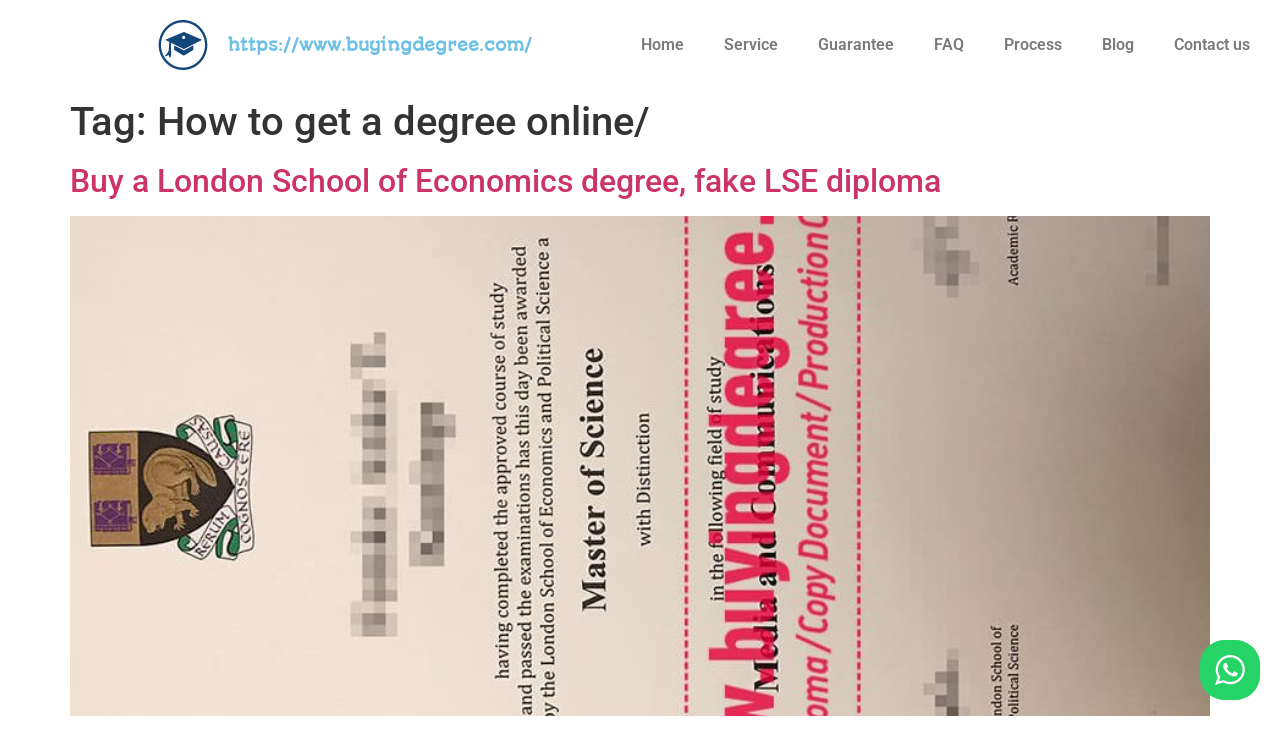

--- FILE ---
content_type: text/html; charset=UTF-8
request_url: https://www.buyingdegree.com/tag/how-to-get-a-degree-online/
body_size: 21613
content:
<!doctype html>
<html lang="en-US">
<head>
	<meta charset="UTF-8">
	<meta name="viewport" content="width=device-width, initial-scale=1">
	<link rel="profile" href="https://gmpg.org/xfn/11">
	<meta name='robots' content='index, follow, max-image-preview:large, max-snippet:-1, max-video-preview:-1' />
	<style>img:is([sizes="auto" i], [sizes^="auto," i]) { contain-intrinsic-size: 3000px 1500px }</style>
	
	<!-- This site is optimized with the Yoast SEO Premium plugin v23.1 (Yoast SEO v25.1) - https://yoast.com/wordpress/plugins/seo/ -->
	<style type='text/css'></style><title>How to get a degree online/ Archives - Buy A Degree/Diploma Online - Fake Bachelors Degree|Fake Diploma</title>
	<meta name="description" content="How to get a degree online/ Buy A Degree/Diploma Online - Fake Bachelors Degree|Fake Diploma" />
	<link rel="canonical" href="https://www.buyingdegree.com/tag/how-to-get-a-degree-online/" />
	<meta property="og:locale" content="en_US" />
	<meta property="og:type" content="article" />
	<meta property="og:title" content="How to get a degree online/ Archives - Buy A Degree/Diploma Online - Fake Bachelors Degree|Fake Diploma" />
	<meta property="og:description" content="How to get a degree online/ Buy A Degree/Diploma Online - Fake Bachelors Degree|Fake Diploma" />
	<meta property="og:url" content="https://www.buyingdegree.com/tag/how-to-get-a-degree-online/" />
	<meta property="og:site_name" content="Buy A Degree/Diploma Online - Fake Bachelors Degree|Fake Diploma" />
	<meta property="og:image" content="https://www.buyingdegree.com/wp-content/uploads/2022/08/logo-1.png" />
	<meta property="og:image:width" content="300" />
	<meta property="og:image:height" content="300" />
	<meta property="og:image:type" content="image/png" />
	<meta name="twitter:card" content="summary_large_image" />
	<script type="application/ld+json" class="yoast-schema-graph">{"@context":"https://schema.org","@graph":[{"@type":"CollectionPage","@id":"https://www.buyingdegree.com/tag/how-to-get-a-degree-online/","url":"https://www.buyingdegree.com/tag/how-to-get-a-degree-online/","name":"How to get a degree online/ Archives - Buy A Degree/Diploma Online - Fake Bachelors Degree|Fake Diploma","isPartOf":{"@id":"https://www.buyingdegree.com/#website"},"primaryImageOfPage":{"@id":"https://www.buyingdegree.com/tag/how-to-get-a-degree-online/#primaryimage"},"image":{"@id":"https://www.buyingdegree.com/tag/how-to-get-a-degree-online/#primaryimage"},"thumbnailUrl":"https://www.buyingdegree.com/wp-content/uploads/2022/12/London-School-of-Economics-and-Political-Science-1-e1672285321402.jpg","description":"How to get a degree online/ Buy A Degree/Diploma Online - Fake Bachelors Degree|Fake Diploma","inLanguage":"en-US"},{"@type":"ImageObject","inLanguage":"en-US","@id":"https://www.buyingdegree.com/tag/how-to-get-a-degree-online/#primaryimage","url":"https://www.buyingdegree.com/wp-content/uploads/2022/12/London-School-of-Economics-and-Political-Science-1-e1672285321402.jpg","contentUrl":"https://www.buyingdegree.com/wp-content/uploads/2022/12/London-School-of-Economics-and-Political-Science-1-e1672285321402.jpg","width":933,"height":700,"caption":"How to buy a London School of Economics degree, fake LSE diploma"},{"@type":"WebSite","@id":"https://www.buyingdegree.com/#website","url":"https://www.buyingdegree.com/","name":"Buy A Degree/Diploma Online - Fake Bachelors Degree|Fake Diploma","description":"https://www.buyingdegree.com","publisher":{"@id":"https://www.buyingdegree.com/#organization"},"potentialAction":[{"@type":"SearchAction","target":{"@type":"EntryPoint","urlTemplate":"https://www.buyingdegree.com/?s={search_term_string}"},"query-input":{"@type":"PropertyValueSpecification","valueRequired":true,"valueName":"search_term_string"}}],"inLanguage":"en-US"},{"@type":"Organization","@id":"https://www.buyingdegree.com/#organization","name":"Buy A Degree/Diploma Online - Fake Bachelors Degree|Fake Diploma","url":"https://www.buyingdegree.com/","logo":{"@type":"ImageObject","inLanguage":"en-US","@id":"https://www.buyingdegree.com/#/schema/logo/image/","url":"https://www.buyingdegree.com/wp-content/uploads/2022/08/logo-1.png","contentUrl":"https://www.buyingdegree.com/wp-content/uploads/2022/08/logo-1.png","width":300,"height":300,"caption":"Buy A Degree/Diploma Online -  Fake Bachelors Degree|Fake Diploma"},"image":{"@id":"https://www.buyingdegree.com/#/schema/logo/image/"}}]}</script>
	<!-- / Yoast SEO Premium plugin. -->


<link rel='dns-prefetch' href='//www.buyingdegree.com' />
<link rel='dns-prefetch' href='//www.googletagmanager.com' />
<link rel='stylesheet' id='ht_ctc_main_css-css' href='https://www.buyingdegree.com/wp-content/cache/wmac/css/wmac_single_8cd08e1fc77623f402b6dce21e870b47.css' media='all' />
<link rel='stylesheet' id='wp-block-library-css' href='https://www.buyingdegree.com/wp-includes/css/dist/block-library/style.min.css' media='all' />
<style id='classic-theme-styles-inline-css'>
/*! This file is auto-generated */
.wp-block-button__link{color:#fff;background-color:#32373c;border-radius:9999px;box-shadow:none;text-decoration:none;padding:calc(.667em + 2px) calc(1.333em + 2px);font-size:1.125em}.wp-block-file__button{background:#32373c;color:#fff;text-decoration:none}
</style>
<style id='global-styles-inline-css'>
:root{--wp--preset--aspect-ratio--square: 1;--wp--preset--aspect-ratio--4-3: 4/3;--wp--preset--aspect-ratio--3-4: 3/4;--wp--preset--aspect-ratio--3-2: 3/2;--wp--preset--aspect-ratio--2-3: 2/3;--wp--preset--aspect-ratio--16-9: 16/9;--wp--preset--aspect-ratio--9-16: 9/16;--wp--preset--color--black: #000000;--wp--preset--color--cyan-bluish-gray: #abb8c3;--wp--preset--color--white: #ffffff;--wp--preset--color--pale-pink: #f78da7;--wp--preset--color--vivid-red: #cf2e2e;--wp--preset--color--luminous-vivid-orange: #ff6900;--wp--preset--color--luminous-vivid-amber: #fcb900;--wp--preset--color--light-green-cyan: #7bdcb5;--wp--preset--color--vivid-green-cyan: #00d084;--wp--preset--color--pale-cyan-blue: #8ed1fc;--wp--preset--color--vivid-cyan-blue: #0693e3;--wp--preset--color--vivid-purple: #9b51e0;--wp--preset--gradient--vivid-cyan-blue-to-vivid-purple: linear-gradient(135deg,rgba(6,147,227,1) 0%,rgb(155,81,224) 100%);--wp--preset--gradient--light-green-cyan-to-vivid-green-cyan: linear-gradient(135deg,rgb(122,220,180) 0%,rgb(0,208,130) 100%);--wp--preset--gradient--luminous-vivid-amber-to-luminous-vivid-orange: linear-gradient(135deg,rgba(252,185,0,1) 0%,rgba(255,105,0,1) 100%);--wp--preset--gradient--luminous-vivid-orange-to-vivid-red: linear-gradient(135deg,rgba(255,105,0,1) 0%,rgb(207,46,46) 100%);--wp--preset--gradient--very-light-gray-to-cyan-bluish-gray: linear-gradient(135deg,rgb(238,238,238) 0%,rgb(169,184,195) 100%);--wp--preset--gradient--cool-to-warm-spectrum: linear-gradient(135deg,rgb(74,234,220) 0%,rgb(151,120,209) 20%,rgb(207,42,186) 40%,rgb(238,44,130) 60%,rgb(251,105,98) 80%,rgb(254,248,76) 100%);--wp--preset--gradient--blush-light-purple: linear-gradient(135deg,rgb(255,206,236) 0%,rgb(152,150,240) 100%);--wp--preset--gradient--blush-bordeaux: linear-gradient(135deg,rgb(254,205,165) 0%,rgb(254,45,45) 50%,rgb(107,0,62) 100%);--wp--preset--gradient--luminous-dusk: linear-gradient(135deg,rgb(255,203,112) 0%,rgb(199,81,192) 50%,rgb(65,88,208) 100%);--wp--preset--gradient--pale-ocean: linear-gradient(135deg,rgb(255,245,203) 0%,rgb(182,227,212) 50%,rgb(51,167,181) 100%);--wp--preset--gradient--electric-grass: linear-gradient(135deg,rgb(202,248,128) 0%,rgb(113,206,126) 100%);--wp--preset--gradient--midnight: linear-gradient(135deg,rgb(2,3,129) 0%,rgb(40,116,252) 100%);--wp--preset--font-size--small: 13px;--wp--preset--font-size--medium: 20px;--wp--preset--font-size--large: 36px;--wp--preset--font-size--x-large: 42px;--wp--preset--spacing--20: 0.44rem;--wp--preset--spacing--30: 0.67rem;--wp--preset--spacing--40: 1rem;--wp--preset--spacing--50: 1.5rem;--wp--preset--spacing--60: 2.25rem;--wp--preset--spacing--70: 3.38rem;--wp--preset--spacing--80: 5.06rem;--wp--preset--shadow--natural: 6px 6px 9px rgba(0, 0, 0, 0.2);--wp--preset--shadow--deep: 12px 12px 50px rgba(0, 0, 0, 0.4);--wp--preset--shadow--sharp: 6px 6px 0px rgba(0, 0, 0, 0.2);--wp--preset--shadow--outlined: 6px 6px 0px -3px rgba(255, 255, 255, 1), 6px 6px rgba(0, 0, 0, 1);--wp--preset--shadow--crisp: 6px 6px 0px rgba(0, 0, 0, 1);}:where(.is-layout-flex){gap: 0.5em;}:where(.is-layout-grid){gap: 0.5em;}body .is-layout-flex{display: flex;}.is-layout-flex{flex-wrap: wrap;align-items: center;}.is-layout-flex > :is(*, div){margin: 0;}body .is-layout-grid{display: grid;}.is-layout-grid > :is(*, div){margin: 0;}:where(.wp-block-columns.is-layout-flex){gap: 2em;}:where(.wp-block-columns.is-layout-grid){gap: 2em;}:where(.wp-block-post-template.is-layout-flex){gap: 1.25em;}:where(.wp-block-post-template.is-layout-grid){gap: 1.25em;}.has-black-color{color: var(--wp--preset--color--black) !important;}.has-cyan-bluish-gray-color{color: var(--wp--preset--color--cyan-bluish-gray) !important;}.has-white-color{color: var(--wp--preset--color--white) !important;}.has-pale-pink-color{color: var(--wp--preset--color--pale-pink) !important;}.has-vivid-red-color{color: var(--wp--preset--color--vivid-red) !important;}.has-luminous-vivid-orange-color{color: var(--wp--preset--color--luminous-vivid-orange) !important;}.has-luminous-vivid-amber-color{color: var(--wp--preset--color--luminous-vivid-amber) !important;}.has-light-green-cyan-color{color: var(--wp--preset--color--light-green-cyan) !important;}.has-vivid-green-cyan-color{color: var(--wp--preset--color--vivid-green-cyan) !important;}.has-pale-cyan-blue-color{color: var(--wp--preset--color--pale-cyan-blue) !important;}.has-vivid-cyan-blue-color{color: var(--wp--preset--color--vivid-cyan-blue) !important;}.has-vivid-purple-color{color: var(--wp--preset--color--vivid-purple) !important;}.has-black-background-color{background-color: var(--wp--preset--color--black) !important;}.has-cyan-bluish-gray-background-color{background-color: var(--wp--preset--color--cyan-bluish-gray) !important;}.has-white-background-color{background-color: var(--wp--preset--color--white) !important;}.has-pale-pink-background-color{background-color: var(--wp--preset--color--pale-pink) !important;}.has-vivid-red-background-color{background-color: var(--wp--preset--color--vivid-red) !important;}.has-luminous-vivid-orange-background-color{background-color: var(--wp--preset--color--luminous-vivid-orange) !important;}.has-luminous-vivid-amber-background-color{background-color: var(--wp--preset--color--luminous-vivid-amber) !important;}.has-light-green-cyan-background-color{background-color: var(--wp--preset--color--light-green-cyan) !important;}.has-vivid-green-cyan-background-color{background-color: var(--wp--preset--color--vivid-green-cyan) !important;}.has-pale-cyan-blue-background-color{background-color: var(--wp--preset--color--pale-cyan-blue) !important;}.has-vivid-cyan-blue-background-color{background-color: var(--wp--preset--color--vivid-cyan-blue) !important;}.has-vivid-purple-background-color{background-color: var(--wp--preset--color--vivid-purple) !important;}.has-black-border-color{border-color: var(--wp--preset--color--black) !important;}.has-cyan-bluish-gray-border-color{border-color: var(--wp--preset--color--cyan-bluish-gray) !important;}.has-white-border-color{border-color: var(--wp--preset--color--white) !important;}.has-pale-pink-border-color{border-color: var(--wp--preset--color--pale-pink) !important;}.has-vivid-red-border-color{border-color: var(--wp--preset--color--vivid-red) !important;}.has-luminous-vivid-orange-border-color{border-color: var(--wp--preset--color--luminous-vivid-orange) !important;}.has-luminous-vivid-amber-border-color{border-color: var(--wp--preset--color--luminous-vivid-amber) !important;}.has-light-green-cyan-border-color{border-color: var(--wp--preset--color--light-green-cyan) !important;}.has-vivid-green-cyan-border-color{border-color: var(--wp--preset--color--vivid-green-cyan) !important;}.has-pale-cyan-blue-border-color{border-color: var(--wp--preset--color--pale-cyan-blue) !important;}.has-vivid-cyan-blue-border-color{border-color: var(--wp--preset--color--vivid-cyan-blue) !important;}.has-vivid-purple-border-color{border-color: var(--wp--preset--color--vivid-purple) !important;}.has-vivid-cyan-blue-to-vivid-purple-gradient-background{background: var(--wp--preset--gradient--vivid-cyan-blue-to-vivid-purple) !important;}.has-light-green-cyan-to-vivid-green-cyan-gradient-background{background: var(--wp--preset--gradient--light-green-cyan-to-vivid-green-cyan) !important;}.has-luminous-vivid-amber-to-luminous-vivid-orange-gradient-background{background: var(--wp--preset--gradient--luminous-vivid-amber-to-luminous-vivid-orange) !important;}.has-luminous-vivid-orange-to-vivid-red-gradient-background{background: var(--wp--preset--gradient--luminous-vivid-orange-to-vivid-red) !important;}.has-very-light-gray-to-cyan-bluish-gray-gradient-background{background: var(--wp--preset--gradient--very-light-gray-to-cyan-bluish-gray) !important;}.has-cool-to-warm-spectrum-gradient-background{background: var(--wp--preset--gradient--cool-to-warm-spectrum) !important;}.has-blush-light-purple-gradient-background{background: var(--wp--preset--gradient--blush-light-purple) !important;}.has-blush-bordeaux-gradient-background{background: var(--wp--preset--gradient--blush-bordeaux) !important;}.has-luminous-dusk-gradient-background{background: var(--wp--preset--gradient--luminous-dusk) !important;}.has-pale-ocean-gradient-background{background: var(--wp--preset--gradient--pale-ocean) !important;}.has-electric-grass-gradient-background{background: var(--wp--preset--gradient--electric-grass) !important;}.has-midnight-gradient-background{background: var(--wp--preset--gradient--midnight) !important;}.has-small-font-size{font-size: var(--wp--preset--font-size--small) !important;}.has-medium-font-size{font-size: var(--wp--preset--font-size--medium) !important;}.has-large-font-size{font-size: var(--wp--preset--font-size--large) !important;}.has-x-large-font-size{font-size: var(--wp--preset--font-size--x-large) !important;}
:where(.wp-block-post-template.is-layout-flex){gap: 1.25em;}:where(.wp-block-post-template.is-layout-grid){gap: 1.25em;}
:where(.wp-block-columns.is-layout-flex){gap: 2em;}:where(.wp-block-columns.is-layout-grid){gap: 2em;}
:root :where(.wp-block-pullquote){font-size: 1.5em;line-height: 1.6;}
</style>
<link rel='stylesheet' id='contact-form-7-css' href='https://www.buyingdegree.com/wp-content/cache/wmac/css/wmac_single_3fd2afa98866679439097f4ab102fe0a.css' media='all' />
<link rel='stylesheet' id='hello-elementor-css' href='https://www.buyingdegree.com/wp-content/themes/hello-elementor/style.min.css' media='all' />
<link rel='stylesheet' id='hello-elementor-theme-style-css' href='https://www.buyingdegree.com/wp-content/themes/hello-elementor/theme.min.css' media='all' />
<link rel='stylesheet' id='hello-elementor-header-footer-css' href='https://www.buyingdegree.com/wp-content/themes/hello-elementor/header-footer.min.css' media='all' />
<link rel='stylesheet' id='elementor-frontend-css' href='https://www.buyingdegree.com/wp-content/plugins/elementor/assets/css/frontend.min.css' media='all' />
<link rel='stylesheet' id='elementor-post-6-css' href='https://www.buyingdegree.com/wp-content/cache/wmac/css/wmac_single_379415f1e7ee673d664872019e5e119c.css' media='all' />
<link rel='stylesheet' id='widget-image-css' href='https://www.buyingdegree.com/wp-content/plugins/elementor/assets/css/widget-image.min.css' media='all' />
<link rel='stylesheet' id='widget-heading-css' href='https://www.buyingdegree.com/wp-content/plugins/elementor/assets/css/widget-heading.min.css' media='all' />
<link rel='stylesheet' id='widget-social-icons-css' href='https://www.buyingdegree.com/wp-content/plugins/elementor/assets/css/widget-social-icons.min.css' media='all' />
<link rel='stylesheet' id='e-apple-webkit-css' href='https://www.buyingdegree.com/wp-content/plugins/elementor/assets/css/conditionals/apple-webkit.min.css' media='all' />
<link rel='stylesheet' id='elementor-post-9-css' href='https://www.buyingdegree.com/wp-content/cache/wmac/css/wmac_single_130274028a64ccb98d36ec05f3a4b760.css' media='all' />
<link rel='stylesheet' id='elementor-post-40-css' href='https://www.buyingdegree.com/wp-content/cache/wmac/css/wmac_single_2e8c60fd11f2d72f1fe5ed8c60bf675a.css' media='all' />
<link rel='stylesheet' id='taxopress-frontend-css-css' href='https://www.buyingdegree.com/wp-content/cache/wmac/css/wmac_single_f5b1dbd550eb33809f67f57e29b24605.css' media='all' />
<link rel='stylesheet' id='elementor-gf-local-roboto-css' href='https://www.buyingdegree.com/wp-content/cache/wmac/css/wmac_single_930dbf38fa0472b05ec56a79a48dbdfa.css' media='all' />
<link rel='stylesheet' id='elementor-gf-local-robotoslab-css' href='https://www.buyingdegree.com/wp-content/cache/wmac/css/wmac_single_34fad9f9b2320f2fd760b3b9f6d9c11c.css' media='all' />
<link rel='stylesheet' id='elementor-gf-local-autourone-css' href='https://www.buyingdegree.com/wp-content/cache/wmac/css/wmac_single_f71e6e09b9828d45485a2b63dbb38ff3.css' media='all' />
<script src="https://www.buyingdegree.com/wp-includes/js/jquery/jquery.min.js?ver=3.7.1" id="jquery-core-js"></script>
<script src="https://www.buyingdegree.com/wp-includes/js/jquery/jquery-migrate.min.js?ver=3.4.1" id="jquery-migrate-js"></script>
<script src="https://www.buyingdegree.com/wp-content/cache/wmac/js/wmac_single_8fa2b9763d58f6cffcb0218dcc145b02.js?ver=3.35.1" id="taxopress-frontend-js-js"></script>

<!-- Google tag (gtag.js) snippet added by Site Kit -->

<!-- Google Analytics snippet added by Site Kit -->
<script src="https://www.googletagmanager.com/gtag/js?id=G-KBZJEEH7EH" id="google_gtagjs-js" async></script>
<script id="google_gtagjs-js-after">
window.dataLayer = window.dataLayer || [];function gtag(){dataLayer.push(arguments);}
gtag("set","linker",{"domains":["www.buyingdegree.com"]});
gtag("js", new Date());
gtag("set", "developer_id.dZTNiMT", true);
gtag("config", "G-KBZJEEH7EH");
</script>

<!-- End Google tag (gtag.js) snippet added by Site Kit -->
<meta name="generator" content="Site Kit by Google 1.152.1" /><script charset="UTF-8" id="LA_COLLECT" src="//sdk.51.la/js-sdk-pro.min.js"></script>
                <script>LA.init({id: "JqBtLEKrcRa31xbV",ck: "JqBtLEKrcRa31xbV",autoTrack: true,hashMode: true})</script><meta name="google-site-verification" content="kSnV2wkHBm9xwIyQrXPAOvGlX7XlDleTMHgB3XZhZDg"><meta name="generator" content="Elementor 3.29.2; features: e_font_icon_svg, additional_custom_breakpoints, e_local_google_fonts; settings: css_print_method-external, google_font-enabled, font_display-auto">
			<style>
				.e-con.e-parent:nth-of-type(n+4):not(.e-lazyloaded):not(.e-no-lazyload),
				.e-con.e-parent:nth-of-type(n+4):not(.e-lazyloaded):not(.e-no-lazyload) * {
					background-image: none !important;
				}
				@media screen and (max-height: 1024px) {
					.e-con.e-parent:nth-of-type(n+3):not(.e-lazyloaded):not(.e-no-lazyload),
					.e-con.e-parent:nth-of-type(n+3):not(.e-lazyloaded):not(.e-no-lazyload) * {
						background-image: none !important;
					}
				}
				@media screen and (max-height: 640px) {
					.e-con.e-parent:nth-of-type(n+2):not(.e-lazyloaded):not(.e-no-lazyload),
					.e-con.e-parent:nth-of-type(n+2):not(.e-lazyloaded):not(.e-no-lazyload) * {
						background-image: none !important;
					}
				}
			</style>
			<link rel="icon" href="https://www.buyingdegree.com/wp-content/uploads/2022/08/elementor/thumbs/logo-1-ptczviz9l2szfyrpoq29tgu67uc5ceeu45n9d2cpkk.png" sizes="32x32" />
<link rel="icon" href="https://www.buyingdegree.com/wp-content/uploads/2022/08/logo-1.png" sizes="192x192" />
<link rel="apple-touch-icon" href="https://www.buyingdegree.com/wp-content/uploads/2022/08/logo-1.png" />
<meta name="msapplication-TileImage" content="https://www.buyingdegree.com/wp-content/uploads/2022/08/logo-1.png" />
</head>
<body class="archive tag tag-how-to-get-a-degree-online tag-1836 wp-custom-logo wp-theme-hello-elementor elementor-default elementor-kit-6">


<a class="skip-link screen-reader-text" href="#content">Skip to content</a>

		<header data-elementor-type="header" data-elementor-id="9" class="elementor elementor-9 elementor-location-header" data-elementor-post-type="elementor_library">
					<section class="elementor-section elementor-top-section elementor-element elementor-element-b9f2d9c elementor-section-height-min-height elementor-section-boxed elementor-section-height-default elementor-section-items-middle" data-id="b9f2d9c" data-element_type="section" data-settings="{&quot;background_background&quot;:&quot;classic&quot;,&quot;sticky&quot;:&quot;top&quot;,&quot;sticky_on&quot;:[&quot;desktop&quot;,&quot;tablet&quot;,&quot;mobile&quot;],&quot;sticky_offset&quot;:0,&quot;sticky_effects_offset&quot;:0,&quot;sticky_anchor_link_offset&quot;:0}">
						<div class="elementor-container elementor-column-gap-default">
					<div class="elementor-column elementor-col-50 elementor-top-column elementor-element elementor-element-24643d6" data-id="24643d6" data-element_type="column">
			<div class="elementor-widget-wrap elementor-element-populated">
						<section class="elementor-section elementor-inner-section elementor-element elementor-element-15efbed elementor-section-boxed elementor-section-height-default elementor-section-height-default" data-id="15efbed" data-element_type="section">
						<div class="elementor-container elementor-column-gap-default">
					<div class="elementor-column elementor-col-50 elementor-inner-column elementor-element elementor-element-ea8c826" data-id="ea8c826" data-element_type="column">
			<div class="elementor-widget-wrap elementor-element-populated">
						<div class="elementor-element elementor-element-bb283dd elementor-widget elementor-widget-theme-site-logo elementor-widget-image" data-id="bb283dd" data-element_type="widget" data-widget_type="theme-site-logo.default">
				<div class="elementor-widget-container">
											<a href="https://www.buyingdegree.com">
			<img src="https://www.buyingdegree.com/wp-content/uploads/elementor/thumbs/logo-1-ptczviz9l2szfyrpoq29tgu67uc5ceeu45n9d2cpkk.png" title="buy fake diploma" alt="buy fake diploma" loading="lazy" />				</a>
											</div>
				</div>
					</div>
		</div>
				<div class="elementor-column elementor-col-50 elementor-inner-column elementor-element elementor-element-238fa7c" data-id="238fa7c" data-element_type="column">
			<div class="elementor-widget-wrap elementor-element-populated">
						<div class="elementor-element elementor-element-613d644 elementor-widget elementor-widget-heading" data-id="613d644" data-element_type="widget" data-widget_type="heading.default">
				<div class="elementor-widget-container">
					<p class="elementor-heading-title elementor-size-default">https://www.buyingdegree.com/</p>				</div>
				</div>
					</div>
		</div>
					</div>
		</section>
					</div>
		</div>
				<div class="elementor-column elementor-col-50 elementor-top-column elementor-element elementor-element-02bf1bb" data-id="02bf1bb" data-element_type="column">
			<div class="elementor-widget-wrap elementor-element-populated">
						<div class="elementor-element elementor-element-7970434 elementor-nav-menu__align-end elementor-nav-menu--dropdown-tablet elementor-nav-menu__text-align-aside elementor-nav-menu--toggle elementor-nav-menu--burger elementor-widget elementor-widget-nav-menu" data-id="7970434" data-element_type="widget" data-settings="{&quot;layout&quot;:&quot;horizontal&quot;,&quot;submenu_icon&quot;:{&quot;value&quot;:&quot;&lt;svg class=\&quot;e-font-icon-svg e-fas-caret-down\&quot; viewBox=\&quot;0 0 320 512\&quot; xmlns=\&quot;http:\/\/www.w3.org\/2000\/svg\&quot;&gt;&lt;path d=\&quot;M31.3 192h257.3c17.8 0 26.7 21.5 14.1 34.1L174.1 354.8c-7.8 7.8-20.5 7.8-28.3 0L17.2 226.1C4.6 213.5 13.5 192 31.3 192z\&quot;&gt;&lt;\/path&gt;&lt;\/svg&gt;&quot;,&quot;library&quot;:&quot;fa-solid&quot;},&quot;toggle&quot;:&quot;burger&quot;}" data-widget_type="nav-menu.default">
				<div class="elementor-widget-container">
								<nav aria-label="Menu" class="elementor-nav-menu--main elementor-nav-menu__container elementor-nav-menu--layout-horizontal e--pointer-underline e--animation-fade">
				<ul id="menu-1-7970434" class="elementor-nav-menu"><li class="menu-item menu-item-type-post_type menu-item-object-page menu-item-home menu-item-47"><a href="https://www.buyingdegree.com/" class="elementor-item">Home</a></li>
<li class="menu-item menu-item-type-post_type menu-item-object-page menu-item-147"><a href="https://www.buyingdegree.com/service/" class="elementor-item">Service</a></li>
<li class="menu-item menu-item-type-post_type menu-item-object-page menu-item-146"><a href="https://www.buyingdegree.com/guarantee/" class="elementor-item">Guarantee</a></li>
<li class="menu-item menu-item-type-post_type menu-item-object-page menu-item-145"><a href="https://www.buyingdegree.com/faq/" class="elementor-item">FAQ</a></li>
<li class="menu-item menu-item-type-post_type menu-item-object-page menu-item-144"><a href="https://www.buyingdegree.com/process/" class="elementor-item">Process</a></li>
<li class="menu-item menu-item-type-post_type menu-item-object-page menu-item-143"><a href="https://www.buyingdegree.com/blog/" class="elementor-item">Blog</a></li>
<li class="menu-item menu-item-type-post_type menu-item-object-page menu-item-142"><a href="https://www.buyingdegree.com/contact-us/" class="elementor-item">Contact us</a></li>
</ul>			</nav>
					<div class="elementor-menu-toggle" role="button" tabindex="0" aria-label="Menu Toggle" aria-expanded="false">
			<svg aria-hidden="true" role="presentation" class="elementor-menu-toggle__icon--open e-font-icon-svg e-eicon-menu-bar" viewBox="0 0 1000 1000" xmlns="http://www.w3.org/2000/svg"><path d="M104 333H896C929 333 958 304 958 271S929 208 896 208H104C71 208 42 237 42 271S71 333 104 333ZM104 583H896C929 583 958 554 958 521S929 458 896 458H104C71 458 42 487 42 521S71 583 104 583ZM104 833H896C929 833 958 804 958 771S929 708 896 708H104C71 708 42 737 42 771S71 833 104 833Z"></path></svg><svg aria-hidden="true" role="presentation" class="elementor-menu-toggle__icon--close e-font-icon-svg e-eicon-close" viewBox="0 0 1000 1000" xmlns="http://www.w3.org/2000/svg"><path d="M742 167L500 408 258 167C246 154 233 150 217 150 196 150 179 158 167 167 154 179 150 196 150 212 150 229 154 242 171 254L408 500 167 742C138 771 138 800 167 829 196 858 225 858 254 829L496 587 738 829C750 842 767 846 783 846 800 846 817 842 829 829 842 817 846 804 846 783 846 767 842 750 829 737L588 500 833 258C863 229 863 200 833 171 804 137 775 137 742 167Z"></path></svg>		</div>
					<nav class="elementor-nav-menu--dropdown elementor-nav-menu__container" aria-hidden="true">
				<ul id="menu-2-7970434" class="elementor-nav-menu"><li class="menu-item menu-item-type-post_type menu-item-object-page menu-item-home menu-item-47"><a href="https://www.buyingdegree.com/" class="elementor-item" tabindex="-1">Home</a></li>
<li class="menu-item menu-item-type-post_type menu-item-object-page menu-item-147"><a href="https://www.buyingdegree.com/service/" class="elementor-item" tabindex="-1">Service</a></li>
<li class="menu-item menu-item-type-post_type menu-item-object-page menu-item-146"><a href="https://www.buyingdegree.com/guarantee/" class="elementor-item" tabindex="-1">Guarantee</a></li>
<li class="menu-item menu-item-type-post_type menu-item-object-page menu-item-145"><a href="https://www.buyingdegree.com/faq/" class="elementor-item" tabindex="-1">FAQ</a></li>
<li class="menu-item menu-item-type-post_type menu-item-object-page menu-item-144"><a href="https://www.buyingdegree.com/process/" class="elementor-item" tabindex="-1">Process</a></li>
<li class="menu-item menu-item-type-post_type menu-item-object-page menu-item-143"><a href="https://www.buyingdegree.com/blog/" class="elementor-item" tabindex="-1">Blog</a></li>
<li class="menu-item menu-item-type-post_type menu-item-object-page menu-item-142"><a href="https://www.buyingdegree.com/contact-us/" class="elementor-item" tabindex="-1">Contact us</a></li>
</ul>			</nav>
						</div>
				</div>
					</div>
		</div>
					</div>
		</section>
				</header>
		<main id="content" class="site-main">

			<div class="page-header">
			<h1 class="entry-title">Tag: <span>How to get a degree online/</span></h1>		</div>
	
	<div class="page-content">
					<article class="post">
				<h2 class="entry-title"><a href="https://www.buyingdegree.com/uk-diplomas/buy-a-london-school-of-economics-degree-fake-lse-diploma/">Buy a London School of Economics degree, fake LSE diploma</a></h2><a href="https://www.buyingdegree.com/uk-diplomas/buy-a-london-school-of-economics-degree-fake-lse-diploma/"><img fetchpriority="high" width="800" height="600" src="https://www.buyingdegree.com/wp-content/uploads/2022/12/London-School-of-Economics-and-Political-Science-1-e1672285321402.jpg" class="attachment-large size-large wp-post-image" alt="Buy a London School of Economics degree" decoding="async" srcset="https://www.buyingdegree.com/wp-content/uploads/2022/12/London-School-of-Economics-and-Political-Science-1-e1672285321402.jpg 933w, https://www.buyingdegree.com/wp-content/uploads/2022/12/London-School-of-Economics-and-Political-Science-1-e1672285321402-300x225.jpg 300w, https://www.buyingdegree.com/wp-content/uploads/2022/12/London-School-of-Economics-and-Political-Science-1-e1672285321402-768x576.jpg 768w" sizes="(max-width: 800px) 100vw, 800px" /></a><p>&nbsp; Buy a London School of Economics degree and a fake LSE diploma. How to Buy a Fake London School of Economics Diploma? Make a fake LSE certificate, and copy A London School of Economics fake transcript. Buy fake degrees online, buy fake diplomas, buy fake certificates, buy fake transcripts. The London School of Economics [&hellip;]</p>
			</article>
					<article class="post">
				<h2 class="entry-title"><a href="https://www.buyingdegree.com/other-countries-diplomas/king-abdulaziz-university-fake-diploma/">Best 3 Tips For Buy King Abdulaziz University Fake Diploma</a></h2><a href="https://www.buyingdegree.com/other-countries-diplomas/king-abdulaziz-university-fake-diploma/"><img width="792" height="612" src="https://www.buyingdegree.com/wp-content/uploads/2023/03/King-Abdulaziz-University-KAU.jpg" class="attachment-large size-large wp-post-image" alt="Buy King Abdulaziz University Fake Diploma" decoding="async" srcset="https://www.buyingdegree.com/wp-content/uploads/2023/03/King-Abdulaziz-University-KAU.jpg 792w, https://www.buyingdegree.com/wp-content/uploads/2023/03/King-Abdulaziz-University-KAU-300x232.jpg 300w, https://www.buyingdegree.com/wp-content/uploads/2023/03/King-Abdulaziz-University-KAU-768x593.jpg 768w" sizes="(max-width: 792px) 100vw, 792px" /></a><p>Speaking of the best universities in the world, the first thing I think of is the United Kingdom and the United States. Many well-known universities can easily register. Even in China, there is Tsinghua University and Peking University, which are recognized by every Chinese education business card. How to buy King Abdulaziz University fake diploma [&hellip;]</p>
			</article>
					<article class="post">
				<h2 class="entry-title"><a href="https://www.buyingdegree.com/usa-diplomas/hult-international-business-school-fake-diploma/">Hult International Business School fake diploma Your Way To Success</a></h2><a href="https://www.buyingdegree.com/usa-diplomas/hult-international-business-school-fake-diploma/"><img width="800" height="619" src="https://www.buyingdegree.com/wp-content/uploads/2023/02/HULT-INTERNATIONAL-BUSINESS-SCHOOL-1024x792.jpg" class="attachment-large size-large wp-post-image" alt="Hult International Business School fake diploma Your Way To Success" decoding="async" srcset="https://www.buyingdegree.com/wp-content/uploads/2023/02/HULT-INTERNATIONAL-BUSINESS-SCHOOL-1024x792.jpg 1024w, https://www.buyingdegree.com/wp-content/uploads/2023/02/HULT-INTERNATIONAL-BUSINESS-SCHOOL-300x232.jpg 300w, https://www.buyingdegree.com/wp-content/uploads/2023/02/HULT-INTERNATIONAL-BUSINESS-SCHOOL-768x594.jpg 768w, https://www.buyingdegree.com/wp-content/uploads/2023/02/HULT-INTERNATIONAL-BUSINESS-SCHOOL.jpg 1200w" sizes="(max-width: 800px) 100vw, 800px" /></a><p>&nbsp; Hult International Business School (formerly known as Arthur D. Little School of Management) is one of the best business schools in the world recognized by the three major business schools in the United States and enjoys a world-class reputation. How to buy a fake Hult International Business School diploma? Where to Buy Hult International [&hellip;]</p>
			</article>
					<article class="post">
				<h2 class="entry-title"><a href="https://www.buyingdegree.com/usa-diplomas/fake-st-marys-university-diploma/">Buy a St. Mary&#8217;s University, Texas fake diploma in USA</a></h2><a href="https://www.buyingdegree.com/usa-diplomas/fake-st-marys-university-diploma/"><img width="800" height="619" src="https://www.buyingdegree.com/wp-content/uploads/2023/02/St-Marys-University-1024x792.jpg" class="attachment-large size-large wp-post-image" alt="Buy a St. Mary&#039;s University, Texas fake diploma in USA" decoding="async" srcset="https://www.buyingdegree.com/wp-content/uploads/2023/02/St-Marys-University-1024x792.jpg 1024w, https://www.buyingdegree.com/wp-content/uploads/2023/02/St-Marys-University-300x232.jpg 300w, https://www.buyingdegree.com/wp-content/uploads/2023/02/St-Marys-University-768x594.jpg 768w, https://www.buyingdegree.com/wp-content/uploads/2023/02/St-Marys-University.jpg 1200w" sizes="(max-width: 800px) 100vw, 800px" /></a><p>&nbsp; Where to get a St. Mary&#8217;s University, Texas fake degree in USA, how to buy a fake diploma from St. Mary&#8217;s University, Texas, make a fake St. Mary&#8217;s University certificate, order a fake St. Mary&#8217;s University transcript. Buy fake diploma, buy a degree online, buy a fake certificate, buy fake transcript, fake diplomas, fake [&hellip;]</p>
			</article>
					<article class="post">
				<h2 class="entry-title"><a href="https://www.buyingdegree.com/uk-diplomas/fake-solent-university-degree/">Why Everyone Buys Solent University Degree Certificate in UK</a></h2><a href="https://www.buyingdegree.com/uk-diplomas/fake-solent-university-degree/"><img width="800" height="583" src="https://www.buyingdegree.com/wp-content/uploads/2023/02/Southampton-Solent-University-e1676173428791.jpg" class="attachment-large size-large wp-post-image" alt="buy a Solent University Degree Certificate in UK" decoding="async" srcset="https://www.buyingdegree.com/wp-content/uploads/2023/02/Southampton-Solent-University-e1676173428791.jpg 960w, https://www.buyingdegree.com/wp-content/uploads/2023/02/Southampton-Solent-University-e1676173428791-300x219.jpg 300w, https://www.buyingdegree.com/wp-content/uploads/2023/02/Southampton-Solent-University-e1676173428791-768x560.jpg 768w" sizes="(max-width: 800px) 100vw, 800px" /></a><p>Buy a fake Solent University degree online, make a fake Southampton Solent University diploma in UK, get a fake Southampton Solent University certificate, and purchase a fake Solent University transcript. Buy degree online, buy a fake diploma in UK, buy a certificate, buy a transcript, fake degree, fake diplomas, fake certificate, fake transcript. Southampton Solent [&hellip;]</p>
			</article>
			</div>

	
</main>
		<div data-elementor-type="footer" data-elementor-id="40" class="elementor elementor-40 elementor-location-footer" data-elementor-post-type="elementor_library">
					<section class="elementor-section elementor-top-section elementor-element elementor-element-923d872 elementor-section-boxed elementor-section-height-default elementor-section-height-default" data-id="923d872" data-element_type="section" data-settings="{&quot;background_background&quot;:&quot;classic&quot;}">
						<div class="elementor-container elementor-column-gap-no">
					<footer class="elementor-column elementor-col-25 elementor-top-column elementor-element elementor-element-25a7f53" data-id="25a7f53" data-element_type="column">
			<div class="elementor-widget-wrap elementor-element-populated">
						<div class="elementor-element elementor-element-9fbe5df elementor-widget elementor-widget-heading" data-id="9fbe5df" data-element_type="widget" data-widget_type="heading.default">
				<div class="elementor-widget-container">
					<h2 class="elementor-heading-title elementor-size-default">MORE</h2>				</div>
				</div>
				<div class="elementor-element elementor-element-064aa63 elementor-widget elementor-widget-text-editor" data-id="064aa63" data-element_type="widget" data-widget_type="text-editor.default">
				<div class="elementor-widget-container">
									<p><a href="/">&gt;HOME</a><br /><a href="/service">&gt;Service</a><br /><a href="/faq">&gt;FAQ</a><br /><a href="/process/">&gt;Pay</a><br /><a href="/blog">&gt;Blog</a><br /><a href="/contact-us/">&gt;Contact</a><br /><a href="/Process">&gt;Process</a><br /><a href="/Disclaimer">&gt;Disclaimer</a><br /><a href="/Guarantee">&gt;Guarantee</a></p>								</div>
				</div>
					</div>
		</footer>
				<div class="elementor-column elementor-col-25 elementor-top-column elementor-element elementor-element-7401987" data-id="7401987" data-element_type="column">
			<div class="elementor-widget-wrap elementor-element-populated">
						<div class="elementor-element elementor-element-7e03fb6 elementor-widget elementor-widget-heading" data-id="7e03fb6" data-element_type="widget" data-widget_type="heading.default">
				<div class="elementor-widget-container">
					<h2 class="elementor-heading-title elementor-size-default">LAST NEWS</h2>				</div>
				</div>
				<div class="elementor-element elementor-element-ae3a3dc elementor-grid-1 elementor-posts--thumbnail-none elementor-posts--align-left elementor-grid-tablet-2 elementor-grid-mobile-1 elementor-widget elementor-widget-posts" data-id="ae3a3dc" data-element_type="widget" data-settings="{&quot;classic_columns&quot;:&quot;1&quot;,&quot;classic_row_gap&quot;:{&quot;unit&quot;:&quot;px&quot;,&quot;size&quot;:5,&quot;sizes&quot;:[]},&quot;classic_columns_tablet&quot;:&quot;2&quot;,&quot;classic_columns_mobile&quot;:&quot;1&quot;,&quot;classic_row_gap_tablet&quot;:{&quot;unit&quot;:&quot;px&quot;,&quot;size&quot;:&quot;&quot;,&quot;sizes&quot;:[]},&quot;classic_row_gap_mobile&quot;:{&quot;unit&quot;:&quot;px&quot;,&quot;size&quot;:&quot;&quot;,&quot;sizes&quot;:[]}}" data-widget_type="posts.classic">
				<div class="elementor-widget-container">
							<div class="elementor-posts-container elementor-posts elementor-posts--skin-classic elementor-grid">
				<article class="elementor-post elementor-grid-item post-3045 post type-post status-publish format-standard has-post-thumbnail hentry category-canada-diplomas category-fake-diplomas category-service tag-buy-fake-degree-2 tag-buy-fake-degrees-in-canada tag-fake-capilano-university-diploma">
				<div class="elementor-post__text">
				<h3 class="elementor-post__title">
			<a href="https://www.buyingdegree.com/canada-diplomas/capilano-university-diploma/" >
				Multiple Ways to buy a fake Capilano University diploma certificate			</a>
		</h3>
				</div>
				</article>
				<article class="elementor-post elementor-grid-item post-5807 post type-post status-publish format-standard has-post-thumbnail hentry category-australia-diplomas category-fake-degrees category-service tag-buy-a-fake-degree tag-how-to-get-a-fake-degree-in-australia tag-how-to-get-speech-pathology-license-in-australia tag-fake-spa-certificate">
				<div class="elementor-post__text">
				<h3 class="elementor-post__title">
			<a href="https://www.buyingdegree.com/australia-diplomas/buy-a-fake-speech-pathology-australia-degree/" >
				Steps to earning a fake Speech Pathology Australia degree			</a>
		</h3>
				</div>
				</article>
				<article class="elementor-post elementor-grid-item post-5718 post type-post status-publish format-standard has-post-thumbnail hentry category-uk-diplomas category-fake-degrees category-service tag-how-to-get-a-fake-degree tag-buy-a-uk-degree tag-fake-uwl-diploma">
				<div class="elementor-post__text">
				<h3 class="elementor-post__title">
			<a href="https://www.buyingdegree.com/uk-diplomas/buy-a-fake-university-of-west-london-degree/" >
				Why Most Buy A Fake University of West London Degree?			</a>
		</h3>
				</div>
				</article>
				<article class="elementor-post elementor-grid-item post-8076 post type-post status-publish format-standard has-post-thumbnail hentry category-germany-diplomas category-fake-diplomas category-service tag-buy-a-fake-bachelors-degree tag-leipzig-university-fake-diploma tag-buy-fake-diplomas-in-germany">
				<div class="elementor-post__text">
				<h3 class="elementor-post__title">
			<a href="https://www.buyingdegree.com/germany-diplomas/fake-leipzig-university-diploma/" >
				How to quickly customize a Leipzig University fake diploma			</a>
		</h3>
				</div>
				</article>
				<article class="elementor-post elementor-grid-item post-2882 post type-post status-publish format-standard has-post-thumbnail hentry category-new-zealand-diplomas category-fake-degrees category-service tag-buy-fake-college-degrees tag-buy-fake-university-degrees tag-where-can-i-get-a-fake-degree tag-how-to-buy-master-degree tag-fake-diplomas-that-look-real tag-buy-fake-diplomas-in-new-zealand tag-get-fake-new-zealand-degrees-for-free tag-how-to-get-a-auckland-university-of-technology-degree">
				<div class="elementor-post__text">
				<h3 class="elementor-post__title">
			<a href="https://www.buyingdegree.com/new-zealand-diplomas/auckland-university-of-technology-degree/" >
				Can I get a Auckland University of Technology degree			</a>
		</h3>
				</div>
				</article>
				<article class="elementor-post elementor-grid-item post-1192 post type-post status-publish format-standard has-post-thumbnail hentry category-new-zealand-diplomas category-fake-degrees category-service tag-buy-a-degree-in-new-zealand tag-fake-aut-transcript tag-fake-aut-certificate">
				<div class="elementor-post__text">
				<h3 class="elementor-post__title">
			<a href="https://www.buyingdegree.com/new-zealand-diplomas/aut-degree/" >
				Questions about buying a fake AUT degree certificate online			</a>
		</h3>
				</div>
				</article>
				<article class="elementor-post elementor-grid-item post-7342 post type-post status-publish format-standard has-post-thumbnail hentry category-germany-diplomas category-fake-diplomas category-service tag-buy-fake-degree-online tag-buy-fake-diploma-in-germany tag-get-a-fake-bachelors-degree tag-fake-technische-universitat-berlin-diploma">
				<div class="elementor-post__text">
				<h3 class="elementor-post__title">
			<a href="https://www.buyingdegree.com/germany-diplomas/tu-berlin-fake-diploma/" >
				Is it easy to order a fake TU Berlin diploma in Germany?			</a>
		</h3>
				</div>
				</article>
				<article class="elementor-post elementor-grid-item post-5702 post type-post status-publish format-standard has-post-thumbnail hentry category-uk-diplomas category-fake-degrees category-service tag-how-to-get-a-fake-degree-in-uk tag-best-agricultural-degree-in-uk tag-fake-harper-adams-university-degree">
				<div class="elementor-post__text">
				<h3 class="elementor-post__title">
			<a href="https://www.buyingdegree.com/uk-diplomas/harper-adams-university-fake-degree/" >
				How to Apply for Harper Adams University Fake Degree Online			</a>
		</h3>
				</div>
				</article>
				<article class="elementor-post elementor-grid-item post-4824 post type-post status-publish format-standard has-post-thumbnail hentry category-uk-diplomas category-fake-degrees category-service tag-fake-arts-university-bournemouth-transcript tag-buy-a-fake-aub-diploma tag-buying-a-degree-online tag-how-to-buy-a-degree-online tag-buy-a-fake-arts-university-bournemouth-degree">
				<div class="elementor-post__text">
				<h3 class="elementor-post__title">
			<a href="https://www.buyingdegree.com/uk-diplomas/arts-university-bournemouth-fake-degree/" >
				3 Reasons to Buy a fake Arts University Bournemouth degree			</a>
		</h3>
				</div>
				</article>
				<article class="elementor-post elementor-grid-item post-1178 post type-post status-publish format-standard has-post-thumbnail hentry category-uk-diplomas category-fake-diplomas category-service tag-buy-a-diploma-online tag-buy-fake-degree-in-uk tag-buy-fake-bachelors-degree tag-buy-fake-ceritificate">
				<div class="elementor-post__text">
				<h3 class="elementor-post__title">
			<a href="https://www.buyingdegree.com/uk-diplomas/anglia-ruskin-university-degree/" >
				Safely buy a fake Anglia Ruskin University degree diploma online			</a>
		</h3>
				</div>
				</article>
				</div>
		
						</div>
				</div>
					</div>
		</div>
				<div class="elementor-column elementor-col-25 elementor-top-column elementor-element elementor-element-d7aa057" data-id="d7aa057" data-element_type="column">
			<div class="elementor-widget-wrap elementor-element-populated">
						<div class="elementor-element elementor-element-b0ddb8e elementor-widget elementor-widget-heading" data-id="b0ddb8e" data-element_type="widget" data-widget_type="heading.default">
				<div class="elementor-widget-container">
					<h2 class="elementor-heading-title elementor-size-default">SERVICEAS</h2>				</div>
				</div>
				<section class="elementor-section elementor-inner-section elementor-element elementor-element-f4c7c78 elementor-section-content-middle elementor-section-boxed elementor-section-height-default elementor-section-height-default" data-id="f4c7c78" data-element_type="section">
						<div class="elementor-container elementor-column-gap-no">
					<div class="elementor-column elementor-col-25 elementor-inner-column elementor-element elementor-element-ee13d30" data-id="ee13d30" data-element_type="column">
			<div class="elementor-widget-wrap elementor-element-populated">
						<div class="elementor-element elementor-element-45e182b elementor-widget elementor-widget-image" data-id="45e182b" data-element_type="widget" data-widget_type="image.default">
				<div class="elementor-widget-container">
															<img width="53" height="28" src="https://www.buyingdegree.com/wp-content/uploads/2022/08/图片1.png" class="attachment-thumbnail size-thumbnail wp-image-375" alt="" />															</div>
				</div>
					</div>
		</div>
				<div class="elementor-column elementor-col-25 elementor-inner-column elementor-element elementor-element-8329d85" data-id="8329d85" data-element_type="column">
			<div class="elementor-widget-wrap elementor-element-populated">
						<div class="elementor-element elementor-element-421d2f0 elementor-widget elementor-widget-text-editor" data-id="421d2f0" data-element_type="widget" data-widget_type="text-editor.default">
				<div class="elementor-widget-container">
									<a href="/usa-diplomas/" target="_blank" rel="noopener">USA Diplomas</a>								</div>
				</div>
					</div>
		</div>
				<div class="elementor-column elementor-col-25 elementor-inner-column elementor-element elementor-element-d0798c2" data-id="d0798c2" data-element_type="column">
			<div class="elementor-widget-wrap elementor-element-populated">
						<div class="elementor-element elementor-element-d3afa0f elementor-widget elementor-widget-image" data-id="d3afa0f" data-element_type="widget" data-widget_type="image.default">
				<div class="elementor-widget-container">
															<img width="54" height="38" src="https://www.buyingdegree.com/wp-content/uploads/2022/08/图片3.png" class="attachment-thumbnail size-thumbnail wp-image-376" alt="" />															</div>
				</div>
					</div>
		</div>
				<div class="elementor-column elementor-col-25 elementor-inner-column elementor-element elementor-element-44f89da" data-id="44f89da" data-element_type="column">
			<div class="elementor-widget-wrap elementor-element-populated">
						<div class="elementor-element elementor-element-29e8a47 elementor-widget elementor-widget-text-editor" data-id="29e8a47" data-element_type="widget" data-widget_type="text-editor.default">
				<div class="elementor-widget-container">
									<a href="/australia-diplomas/">Canada Diplomas</a>								</div>
				</div>
					</div>
		</div>
					</div>
		</section>
				<section class="elementor-section elementor-inner-section elementor-element elementor-element-1ccf037 elementor-section-boxed elementor-section-height-default elementor-section-height-default" data-id="1ccf037" data-element_type="section">
						<div class="elementor-container elementor-column-gap-no">
					<div class="elementor-column elementor-col-25 elementor-inner-column elementor-element elementor-element-aa8879e" data-id="aa8879e" data-element_type="column">
			<div class="elementor-widget-wrap elementor-element-populated">
						<div class="elementor-element elementor-element-55bc6bc elementor-widget elementor-widget-image" data-id="55bc6bc" data-element_type="widget" data-widget_type="image.default">
				<div class="elementor-widget-container">
															<img width="59" height="30" src="https://www.buyingdegree.com/wp-content/uploads/2022/08/图片4.png" class="attachment-thumbnail size-thumbnail wp-image-377" alt="" />															</div>
				</div>
					</div>
		</div>
				<div class="elementor-column elementor-col-25 elementor-inner-column elementor-element elementor-element-001379f" data-id="001379f" data-element_type="column">
			<div class="elementor-widget-wrap elementor-element-populated">
						<div class="elementor-element elementor-element-7c24725 elementor-widget elementor-widget-text-editor" data-id="7c24725" data-element_type="widget" data-widget_type="text-editor.default">
				<div class="elementor-widget-container">
									
<a href="/uk-diplomas">UK Diplomas</a>								</div>
				</div>
					</div>
		</div>
				<div class="elementor-column elementor-col-25 elementor-inner-column elementor-element elementor-element-c4264f7" data-id="c4264f7" data-element_type="column">
			<div class="elementor-widget-wrap elementor-element-populated">
						<div class="elementor-element elementor-element-95461c5 elementor-widget elementor-widget-image" data-id="95461c5" data-element_type="widget" data-widget_type="image.default">
				<div class="elementor-widget-container">
															<img width="61" height="31" src="https://www.buyingdegree.com/wp-content/uploads/2022/08/图片5.png" class="attachment-thumbnail size-thumbnail wp-image-378" alt="" />															</div>
				</div>
					</div>
		</div>
				<div class="elementor-column elementor-col-25 elementor-inner-column elementor-element elementor-element-7bd7105" data-id="7bd7105" data-element_type="column">
			<div class="elementor-widget-wrap elementor-element-populated">
						<div class="elementor-element elementor-element-234e999 elementor-widget elementor-widget-text-editor" data-id="234e999" data-element_type="widget" data-widget_type="text-editor.default">
				<div class="elementor-widget-container">
									<a href="/australia-diplomas">Australia Diplomas</a>								</div>
				</div>
					</div>
		</div>
					</div>
		</section>
				<section class="elementor-section elementor-inner-section elementor-element elementor-element-fa14382 elementor-section-boxed elementor-section-height-default elementor-section-height-default" data-id="fa14382" data-element_type="section">
						<div class="elementor-container elementor-column-gap-no">
					<div class="elementor-column elementor-col-25 elementor-inner-column elementor-element elementor-element-174e844" data-id="174e844" data-element_type="column">
			<div class="elementor-widget-wrap elementor-element-populated">
						<div class="elementor-element elementor-element-65029b1 elementor-widget elementor-widget-image" data-id="65029b1" data-element_type="widget" data-widget_type="image.default">
				<div class="elementor-widget-container">
															<img width="58" height="35" src="https://www.buyingdegree.com/wp-content/uploads/2022/08/图片6.png" class="attachment-thumbnail size-thumbnail wp-image-379" alt="" />															</div>
				</div>
					</div>
		</div>
				<div class="elementor-column elementor-col-25 elementor-inner-column elementor-element elementor-element-8df385f" data-id="8df385f" data-element_type="column">
			<div class="elementor-widget-wrap elementor-element-populated">
						<div class="elementor-element elementor-element-4ac1454 elementor-widget elementor-widget-text-editor" data-id="4ac1454" data-element_type="widget" data-widget_type="text-editor.default">
				<div class="elementor-widget-container">
									
<a href="/germany-diplomas">Germany Diplomas</a>								</div>
				</div>
					</div>
		</div>
				<div class="elementor-column elementor-col-25 elementor-inner-column elementor-element elementor-element-23ee8bc" data-id="23ee8bc" data-element_type="column">
			<div class="elementor-widget-wrap elementor-element-populated">
						<div class="elementor-element elementor-element-039fe8d elementor-widget elementor-widget-image" data-id="039fe8d" data-element_type="widget" data-widget_type="image.default">
				<div class="elementor-widget-container">
															<img width="61" height="31" src="https://www.buyingdegree.com/wp-content/uploads/2022/08/图片7.png" class="attachment-thumbnail size-thumbnail wp-image-380" alt="" />															</div>
				</div>
					</div>
		</div>
				<div class="elementor-column elementor-col-25 elementor-inner-column elementor-element elementor-element-b0dbfd2" data-id="b0dbfd2" data-element_type="column">
			<div class="elementor-widget-wrap elementor-element-populated">
						<div class="elementor-element elementor-element-79ca719 elementor-widget elementor-widget-text-editor" data-id="79ca719" data-element_type="widget" data-widget_type="text-editor.default">
				<div class="elementor-widget-container">
									<a href="/malaysia-diplomas">Malaysia Diplomas</a>								</div>
				</div>
					</div>
		</div>
					</div>
		</section>
				<section class="elementor-section elementor-inner-section elementor-element elementor-element-4348a8a elementor-section-boxed elementor-section-height-default elementor-section-height-default" data-id="4348a8a" data-element_type="section">
						<div class="elementor-container elementor-column-gap-no">
					<div class="elementor-column elementor-col-25 elementor-inner-column elementor-element elementor-element-f69b2db" data-id="f69b2db" data-element_type="column">
			<div class="elementor-widget-wrap elementor-element-populated">
						<div class="elementor-element elementor-element-614389a elementor-widget elementor-widget-image" data-id="614389a" data-element_type="widget" data-widget_type="image.default">
				<div class="elementor-widget-container">
															<img width="58" height="40" src="https://www.buyingdegree.com/wp-content/uploads/2022/08/图片8.png" class="attachment-thumbnail size-thumbnail wp-image-382" alt="" />															</div>
				</div>
					</div>
		</div>
				<div class="elementor-column elementor-col-25 elementor-inner-column elementor-element elementor-element-efeafcf" data-id="efeafcf" data-element_type="column">
			<div class="elementor-widget-wrap elementor-element-populated">
						<div class="elementor-element elementor-element-2171255 elementor-widget elementor-widget-text-editor" data-id="2171255" data-element_type="widget" data-widget_type="text-editor.default">
				<div class="elementor-widget-container">
									
<a href="/singapore-diplomas">Singapore Diplomas</a>								</div>
				</div>
					</div>
		</div>
				<div class="elementor-column elementor-col-25 elementor-inner-column elementor-element elementor-element-9eaba4a" data-id="9eaba4a" data-element_type="column">
			<div class="elementor-widget-wrap elementor-element-populated">
						<div class="elementor-element elementor-element-dc3b2ac elementor-widget elementor-widget-image" data-id="dc3b2ac" data-element_type="widget" data-widget_type="image.default">
				<div class="elementor-widget-container">
															<img width="49" height="33" src="https://www.buyingdegree.com/wp-content/uploads/2022/08/图片11.png" class="attachment-thumbnail size-thumbnail wp-image-386" alt="" />															</div>
				</div>
					</div>
		</div>
				<div class="elementor-column elementor-col-25 elementor-inner-column elementor-element elementor-element-21b222c" data-id="21b222c" data-element_type="column">
			<div class="elementor-widget-wrap elementor-element-populated">
						<div class="elementor-element elementor-element-8b52f8e elementor-widget elementor-widget-text-editor" data-id="8b52f8e" data-element_type="widget" data-widget_type="text-editor.default">
				<div class="elementor-widget-container">
									
<a href="/hongkong-diplomas">Hongkong Diplomas</a>								</div>
				</div>
					</div>
		</div>
					</div>
		</section>
				<section class="elementor-section elementor-inner-section elementor-element elementor-element-109aeda elementor-section-boxed elementor-section-height-default elementor-section-height-default" data-id="109aeda" data-element_type="section">
						<div class="elementor-container elementor-column-gap-no">
					<div class="elementor-column elementor-col-25 elementor-inner-column elementor-element elementor-element-415a503" data-id="415a503" data-element_type="column">
			<div class="elementor-widget-wrap elementor-element-populated">
						<div class="elementor-element elementor-element-f4daa34 elementor-widget elementor-widget-image" data-id="f4daa34" data-element_type="widget" data-widget_type="image.default">
				<div class="elementor-widget-container">
															<img width="54" height="36" src="https://www.buyingdegree.com/wp-content/uploads/2022/08/图片13.png" class="attachment-thumbnail size-thumbnail wp-image-388" alt="" />															</div>
				</div>
					</div>
		</div>
				<div class="elementor-column elementor-col-25 elementor-inner-column elementor-element elementor-element-c2fb36e" data-id="c2fb36e" data-element_type="column">
			<div class="elementor-widget-wrap elementor-element-populated">
						<div class="elementor-element elementor-element-2c43e03 elementor-widget elementor-widget-text-editor" data-id="2c43e03" data-element_type="widget" data-widget_type="text-editor.default">
				<div class="elementor-widget-container">
									
<a href="/switzerland-diplomas">Switzerland Diplomas</a>								</div>
				</div>
					</div>
		</div>
				<div class="elementor-column elementor-col-25 elementor-inner-column elementor-element elementor-element-6b9e8f0" data-id="6b9e8f0" data-element_type="column">
			<div class="elementor-widget-wrap elementor-element-populated">
						<div class="elementor-element elementor-element-90952fa elementor-widget elementor-widget-image" data-id="90952fa" data-element_type="widget" data-widget_type="image.default">
				<div class="elementor-widget-container">
															<img width="51" height="25" src="https://www.buyingdegree.com/wp-content/uploads/2022/08/图片14.png" class="attachment-thumbnail size-thumbnail wp-image-389" alt="" />															</div>
				</div>
					</div>
		</div>
				<div class="elementor-column elementor-col-25 elementor-inner-column elementor-element elementor-element-d030345" data-id="d030345" data-element_type="column">
			<div class="elementor-widget-wrap elementor-element-populated">
						<div class="elementor-element elementor-element-1fbf50b elementor-widget elementor-widget-text-editor" data-id="1fbf50b" data-element_type="widget" data-widget_type="text-editor.default">
				<div class="elementor-widget-container">
									<a href="/new-zealand-diplomas">New Zealand Diplomas</a>								</div>
				</div>
					</div>
		</div>
					</div>
		</section>
				<section class="elementor-section elementor-inner-section elementor-element elementor-element-bc3d53a elementor-section-boxed elementor-section-height-default elementor-section-height-default" data-id="bc3d53a" data-element_type="section">
						<div class="elementor-container elementor-column-gap-no">
					<div class="elementor-column elementor-col-25 elementor-inner-column elementor-element elementor-element-3be52be" data-id="3be52be" data-element_type="column">
			<div class="elementor-widget-wrap elementor-element-populated">
						<div class="elementor-element elementor-element-5232bba elementor-widget elementor-widget-image" data-id="5232bba" data-element_type="widget" data-widget_type="image.default">
				<div class="elementor-widget-container">
															<img width="62" height="39" src="https://www.buyingdegree.com/wp-content/uploads/2022/08/图片15.png" class="attachment-thumbnail size-thumbnail wp-image-392" alt="" />															</div>
				</div>
					</div>
		</div>
				<div class="elementor-column elementor-col-25 elementor-inner-column elementor-element elementor-element-d49cfd7" data-id="d49cfd7" data-element_type="column">
			<div class="elementor-widget-wrap elementor-element-populated">
						<div class="elementor-element elementor-element-00b6af0 elementor-widget elementor-widget-text-editor" data-id="00b6af0" data-element_type="widget" data-widget_type="text-editor.default">
				<div class="elementor-widget-container">
									
<a href="/sweden-diplomas">Sweden Diplomas</a>								</div>
				</div>
					</div>
		</div>
				<div class="elementor-column elementor-col-25 elementor-inner-column elementor-element elementor-element-dfad861" data-id="dfad861" data-element_type="column">
			<div class="elementor-widget-wrap elementor-element-populated">
						<div class="elementor-element elementor-element-a5f48af elementor-widget elementor-widget-image" data-id="a5f48af" data-element_type="widget" data-widget_type="image.default">
				<div class="elementor-widget-container">
															<img width="150" height="137" src="https://www.buyingdegree.com/wp-content/uploads/2022/08/图片17_副本-150x137.jpg" class="attachment-thumbnail size-thumbnail wp-image-394" alt="" />															</div>
				</div>
					</div>
		</div>
				<div class="elementor-column elementor-col-25 elementor-inner-column elementor-element elementor-element-d020ab5" data-id="d020ab5" data-element_type="column">
			<div class="elementor-widget-wrap elementor-element-populated">
						<div class="elementor-element elementor-element-e99f473 elementor-widget elementor-widget-text-editor" data-id="e99f473" data-element_type="widget" data-widget_type="text-editor.default">
				<div class="elementor-widget-container">
									<a href="/south-africa-diplomas">South Africa Diplomas</a>								</div>
				</div>
					</div>
		</div>
					</div>
		</section>
				<section class="elementor-section elementor-inner-section elementor-element elementor-element-ac31565 elementor-section-boxed elementor-section-height-default elementor-section-height-default" data-id="ac31565" data-element_type="section">
						<div class="elementor-container elementor-column-gap-no">
					<div class="elementor-column elementor-col-25 elementor-inner-column elementor-element elementor-element-32db713" data-id="32db713" data-element_type="column">
			<div class="elementor-widget-wrap elementor-element-populated">
						<div class="elementor-element elementor-element-4231a3b elementor-widget elementor-widget-image" data-id="4231a3b" data-element_type="widget" data-widget_type="image.default">
				<div class="elementor-widget-container">
															<img width="150" height="150" src="https://www.buyingdegree.com/wp-content/uploads/2022/08/89_副本-150x150.png" class="attachment-thumbnail size-thumbnail wp-image-396" alt="" srcset="https://www.buyingdegree.com/wp-content/uploads/2022/08/89_副本-150x150.png 150w, https://www.buyingdegree.com/wp-content/uploads/2022/08/89_副本-300x300.png 300w, https://www.buyingdegree.com/wp-content/uploads/2022/08/89_副本.png 581w" sizes="(max-width: 150px) 100vw, 150px" />															</div>
				</div>
					</div>
		</div>
				<div class="elementor-column elementor-col-25 elementor-inner-column elementor-element elementor-element-56e7624" data-id="56e7624" data-element_type="column">
			<div class="elementor-widget-wrap elementor-element-populated">
						<div class="elementor-element elementor-element-1d9d861 elementor-widget elementor-widget-text-editor" data-id="1d9d861" data-element_type="widget" data-widget_type="text-editor.default">
				<div class="elementor-widget-container">
									<a href="/other-countries-diplomas">Other Countries Diplomas</a>								</div>
				</div>
					</div>
		</div>
				<div class="elementor-column elementor-col-25 elementor-inner-column elementor-element elementor-element-d5820d3" data-id="d5820d3" data-element_type="column">
			<div class="elementor-widget-wrap">
							</div>
		</div>
				<div class="elementor-column elementor-col-25 elementor-inner-column elementor-element elementor-element-6d1e946" data-id="6d1e946" data-element_type="column">
			<div class="elementor-widget-wrap">
							</div>
		</div>
					</div>
		</section>
					</div>
		</div>
				<div class="elementor-column elementor-col-25 elementor-top-column elementor-element elementor-element-de7f31e" data-id="de7f31e" data-element_type="column">
			<div class="elementor-widget-wrap elementor-element-populated">
						<div class="elementor-element elementor-element-f4546b7 elementor-widget elementor-widget-heading" data-id="f4546b7" data-element_type="widget" data-widget_type="heading.default">
				<div class="elementor-widget-container">
					<h2 class="elementor-heading-title elementor-size-default">CONTACT</h2>				</div>
				</div>
				<footer class="elementor-section elementor-inner-section elementor-element elementor-element-82302c1 elementor-section-boxed elementor-section-height-default elementor-section-height-default" data-id="82302c1" data-element_type="section">
						<div class="elementor-container elementor-column-gap-no">
					<div class="elementor-column elementor-col-50 elementor-inner-column elementor-element elementor-element-cadfc35" data-id="cadfc35" data-element_type="column">
			<div class="elementor-widget-wrap elementor-element-populated">
						<div class="elementor-element elementor-element-d355773 elementor-view-default elementor-widget elementor-widget-icon" data-id="d355773" data-element_type="widget" data-widget_type="icon.default">
				<div class="elementor-widget-container">
							<div class="elementor-icon-wrapper">
			<div class="elementor-icon">
			<svg aria-hidden="true" class="e-font-icon-svg e-fab-whatsapp" viewBox="0 0 448 512" xmlns="http://www.w3.org/2000/svg"><path d="M380.9 97.1C339 55.1 283.2 32 223.9 32c-122.4 0-222 99.6-222 222 0 39.1 10.2 77.3 29.6 111L0 480l117.7-30.9c32.4 17.7 68.9 27 106.1 27h.1c122.3 0 224.1-99.6 224.1-222 0-59.3-25.2-115-67.1-157zm-157 341.6c-33.2 0-65.7-8.9-94-25.7l-6.7-4-69.8 18.3L72 359.2l-4.4-7c-18.5-29.4-28.2-63.3-28.2-98.2 0-101.7 82.8-184.5 184.6-184.5 49.3 0 95.6 19.2 130.4 54.1 34.8 34.9 56.2 81.2 56.1 130.5 0 101.8-84.9 184.6-186.6 184.6zm101.2-138.2c-5.5-2.8-32.8-16.2-37.9-18-5.1-1.9-8.8-2.8-12.5 2.8-3.7 5.6-14.3 18-17.6 21.8-3.2 3.7-6.5 4.2-12 1.4-32.6-16.3-54-29.1-75.5-66-5.7-9.8 5.7-9.1 16.3-30.3 1.8-3.7.9-6.9-.5-9.7-1.4-2.8-12.5-30.1-17.1-41.2-4.5-10.8-9.1-9.3-12.5-9.5-3.2-.2-6.9-.2-10.6-.2-3.7 0-9.7 1.4-14.8 6.9-5.1 5.6-19.4 19-19.4 46.3 0 27.3 19.9 53.7 22.6 57.4 2.8 3.7 39.1 59.7 94.8 83.8 35.2 15.2 49 16.5 66.6 13.9 10.7-1.6 32.8-13.4 37.4-26.4 4.6-13 4.6-24.1 3.2-26.4-1.3-2.5-5-3.9-10.5-6.6z"></path></svg>			</div>
		</div>
						</div>
				</div>
					</div>
		</div>
				<div class="elementor-column elementor-col-50 elementor-inner-column elementor-element elementor-element-c6f7cfb" data-id="c6f7cfb" data-element_type="column">
			<div class="elementor-widget-wrap elementor-element-populated">
						<div class="elementor-element elementor-element-79ad5ad elementor-widget elementor-widget-text-editor" data-id="79ad5ad" data-element_type="widget" data-widget_type="text-editor.default">
				<div class="elementor-widget-container">
									<p style="text-align: left;">+66 955218196</p>								</div>
				</div>
					</div>
		</div>
					</div>
		</footer>
				<section class="elementor-section elementor-inner-section elementor-element elementor-element-2da5068 elementor-section-boxed elementor-section-height-default elementor-section-height-default" data-id="2da5068" data-element_type="section">
						<div class="elementor-container elementor-column-gap-no">
					<div class="elementor-column elementor-col-50 elementor-inner-column elementor-element elementor-element-07d348d" data-id="07d348d" data-element_type="column">
			<div class="elementor-widget-wrap elementor-element-populated">
						<div class="elementor-element elementor-element-f13e21b elementor-view-default elementor-widget elementor-widget-icon" data-id="f13e21b" data-element_type="widget" data-widget_type="icon.default">
				<div class="elementor-widget-container">
							<div class="elementor-icon-wrapper">
			<div class="elementor-icon">
			<svg aria-hidden="true" class="e-font-icon-svg e-fas-mail-bulk" viewBox="0 0 576 512" xmlns="http://www.w3.org/2000/svg"><path d="M160 448c-25.6 0-51.2-22.4-64-32-64-44.8-83.2-60.8-96-70.4V480c0 17.67 14.33 32 32 32h256c17.67 0 32-14.33 32-32V345.6c-12.8 9.6-32 25.6-96 70.4-12.8 9.6-38.4 32-64 32zm128-192H32c-17.67 0-32 14.33-32 32v16c25.6 19.2 22.4 19.2 115.2 86.4 9.6 6.4 28.8 25.6 44.8 25.6s35.2-19.2 44.8-22.4c92.8-67.2 89.6-67.2 115.2-86.4V288c0-17.67-14.33-32-32-32zm256-96H224c-17.67 0-32 14.33-32 32v32h96c33.21 0 60.59 25.42 63.71 57.82l.29-.22V416h192c17.67 0 32-14.33 32-32V192c0-17.67-14.33-32-32-32zm-32 128h-64v-64h64v64zm-352-96c0-35.29 28.71-64 64-64h224V32c0-17.67-14.33-32-32-32H96C78.33 0 64 14.33 64 32v192h96v-32z"></path></svg>			</div>
		</div>
						</div>
				</div>
					</div>
		</div>
				<div class="elementor-column elementor-col-50 elementor-inner-column elementor-element elementor-element-dc61805" data-id="dc61805" data-element_type="column">
			<div class="elementor-widget-wrap elementor-element-populated">
						<div class="elementor-element elementor-element-aa91710 elementor-widget elementor-widget-text-editor" data-id="aa91710" data-element_type="widget" data-widget_type="text-editor.default">
				<div class="elementor-widget-container">
									<p style="text-align: left;"><a href="mailto:buyingdegree@outlook.com">buyingdegree@outlook.com</a></p>								</div>
				</div>
					</div>
		</div>
					</div>
		</section>
				<section class="elementor-section elementor-inner-section elementor-element elementor-element-491adf7 elementor-section-boxed elementor-section-height-default elementor-section-height-default" data-id="491adf7" data-element_type="section">
						<div class="elementor-container elementor-column-gap-no">
					<div class="elementor-column elementor-col-50 elementor-inner-column elementor-element elementor-element-934b4fa" data-id="934b4fa" data-element_type="column">
			<div class="elementor-widget-wrap elementor-element-populated">
						<div class="elementor-element elementor-element-450ff09 elementor-view-default elementor-widget elementor-widget-icon" data-id="450ff09" data-element_type="widget" data-widget_type="icon.default">
				<div class="elementor-widget-container">
							<div class="elementor-icon-wrapper">
			<div class="elementor-icon">
			<svg aria-hidden="true" class="e-font-icon-svg e-fas-map-marker-alt" viewBox="0 0 384 512" xmlns="http://www.w3.org/2000/svg"><path d="M172.268 501.67C26.97 291.031 0 269.413 0 192 0 85.961 85.961 0 192 0s192 85.961 192 192c0 77.413-26.97 99.031-172.268 309.67-9.535 13.774-29.93 13.773-39.464 0zM192 272c44.183 0 80-35.817 80-80s-35.817-80-80-80-80 35.817-80 80 35.817 80 80 80z"></path></svg>			</div>
		</div>
						</div>
				</div>
					</div>
		</div>
				<div class="elementor-column elementor-col-50 elementor-inner-column elementor-element elementor-element-4ff8d05" data-id="4ff8d05" data-element_type="column">
			<div class="elementor-widget-wrap elementor-element-populated">
						<div class="elementor-element elementor-element-2b50808 elementor-widget elementor-widget-text-editor" data-id="2b50808" data-element_type="widget" data-widget_type="text-editor.default">
				<div class="elementor-widget-container">
									<p style="text-align: left;">7/F, Newport Centre, 30 Canton Road, Tsim Sha Tsui, Kowloon, Hong Kong</p>								</div>
				</div>
					</div>
		</div>
					</div>
		</section>
		<div class="elementor-element elementor-element-935658a e-flex e-con-boxed e-con e-parent" data-id="935658a" data-element_type="container">
					<div class="e-con-inner">
		<div class="elementor-element elementor-element-d28b287 e-con-full e-flex e-con e-parent" data-id="d28b287" data-element_type="container">
				<div class="elementor-element elementor-element-e776d0e elementor-widget elementor-widget-image" data-id="e776d0e" data-element_type="widget" data-widget_type="image.default">
				<div class="elementor-widget-container">
															<img width="245" height="245" src="https://www.buyingdegree.com/wp-content/uploads/2022/08/whatsapp.jpg" class="attachment-large size-large wp-image-1097" alt="" srcset="https://www.buyingdegree.com/wp-content/uploads/2022/08/whatsapp.jpg 245w, https://www.buyingdegree.com/wp-content/uploads/2022/08/whatsapp-150x150.jpg 150w" sizes="(max-width: 245px) 100vw, 245px" />															</div>
				</div>
				</div>
		<div class="elementor-element elementor-element-ed066f5 e-con-full e-flex e-con e-parent" data-id="ed066f5" data-element_type="container">
				<div class="elementor-element elementor-element-71949ea elementor-widget elementor-widget-image" data-id="71949ea" data-element_type="widget" data-widget_type="image.default">
				<div class="elementor-widget-container">
															<img width="245" height="245" src="https://www.buyingdegree.com/wp-content/uploads/2022/08/wechat.jpg" class="attachment-large size-large wp-image-1562" alt="" srcset="https://www.buyingdegree.com/wp-content/uploads/2022/08/wechat.jpg 245w, https://www.buyingdegree.com/wp-content/uploads/2022/08/wechat-150x150.jpg 150w" sizes="(max-width: 245px) 100vw, 245px" />															</div>
				</div>
				</div>
		<div class="elementor-element elementor-element-5525ead e-con-full e-flex e-con e-parent" data-id="5525ead" data-element_type="container">
				<div class="elementor-element elementor-element-78426ee elementor-widget elementor-widget-text-editor" data-id="78426ee" data-element_type="widget" data-widget_type="text-editor.default">
				<div class="elementor-widget-container">
									<p><span style="vertical-align: inherit;"><span style="vertical-align: inherit;">WhatsApp</span></span></p>								</div>
				</div>
				</div>
		<div class="elementor-element elementor-element-720d8b9 e-con-full e-flex e-con e-parent" data-id="720d8b9" data-element_type="container">
				<div class="elementor-element elementor-element-c334797 elementor-widget elementor-widget-text-editor" data-id="c334797" data-element_type="widget" data-widget_type="text-editor.default">
				<div class="elementor-widget-container">
									<p><span style="vertical-align: inherit;"><span style="vertical-align: inherit;"><span style="vertical-align: inherit;"><span style="vertical-align: inherit;">WeChat</span></span></span></span></p>								</div>
				</div>
				</div>
					</div>
				</div>
					</div>
		</div>
					</div>
		</section>
				<section class="elementor-section elementor-top-section elementor-element elementor-element-04966d0 elementor-section-boxed elementor-section-height-default elementor-section-height-default" data-id="04966d0" data-element_type="section" data-settings="{&quot;background_background&quot;:&quot;classic&quot;}">
						<div class="elementor-container elementor-column-gap-default">
					<div class="elementor-column elementor-col-100 elementor-top-column elementor-element elementor-element-8230b00" data-id="8230b00" data-element_type="column">
			<div class="elementor-widget-wrap elementor-element-populated">
						<section class="elementor-section elementor-inner-section elementor-element elementor-element-bf3bdb5 elementor-section-content-middle elementor-section-boxed elementor-section-height-default elementor-section-height-default" data-id="bf3bdb5" data-element_type="section">
						<div class="elementor-container elementor-column-gap-default">
					<div class="elementor-column elementor-col-50 elementor-inner-column elementor-element elementor-element-03e4ddb" data-id="03e4ddb" data-element_type="column">
			<div class="elementor-widget-wrap elementor-element-populated">
						<div class="elementor-element elementor-element-7ba0551 elementor-widget elementor-widget-text-editor" data-id="7ba0551" data-element_type="widget" data-widget_type="text-editor.default">
				<div class="elementor-widget-container">
									Copyright ©2022 Degrees . | AlI Rights Reserved.								</div>
				</div>
					</div>
		</div>
				<div class="elementor-column elementor-col-50 elementor-inner-column elementor-element elementor-element-7e42daf" data-id="7e42daf" data-element_type="column">
			<div class="elementor-widget-wrap elementor-element-populated">
						<div class="elementor-element elementor-element-6c1e005 elementor-shape-square e-grid-align-left elementor-grid-0 elementor-widget elementor-widget-social-icons" data-id="6c1e005" data-element_type="widget" data-widget_type="social-icons.default">
				<div class="elementor-widget-container">
							<div class="elementor-social-icons-wrapper elementor-grid" role="list">
							<span class="elementor-grid-item" role="listitem">
					<a class="elementor-icon elementor-social-icon elementor-social-icon-linkedin elementor-repeater-item-5a0c523" target="_blank">
						<span class="elementor-screen-only">Linkedin</span>
						<svg class="e-font-icon-svg e-fab-linkedin" viewBox="0 0 448 512" xmlns="http://www.w3.org/2000/svg"><path d="M416 32H31.9C14.3 32 0 46.5 0 64.3v383.4C0 465.5 14.3 480 31.9 480H416c17.6 0 32-14.5 32-32.3V64.3c0-17.8-14.4-32.3-32-32.3zM135.4 416H69V202.2h66.5V416zm-33.2-243c-21.3 0-38.5-17.3-38.5-38.5S80.9 96 102.2 96c21.2 0 38.5 17.3 38.5 38.5 0 21.3-17.2 38.5-38.5 38.5zm282.1 243h-66.4V312c0-24.8-.5-56.7-34.5-56.7-34.6 0-39.9 27-39.9 54.9V416h-66.4V202.2h63.7v29.2h.9c8.9-16.8 30.6-34.5 62.9-34.5 67.2 0 79.7 44.3 79.7 101.9V416z"></path></svg>					</a>
				</span>
							<span class="elementor-grid-item" role="listitem">
					<a class="elementor-icon elementor-social-icon elementor-social-icon-twitter elementor-repeater-item-6eee385" target="_blank">
						<span class="elementor-screen-only">Twitter</span>
						<svg class="e-font-icon-svg e-fab-twitter" viewBox="0 0 512 512" xmlns="http://www.w3.org/2000/svg"><path d="M459.37 151.716c.325 4.548.325 9.097.325 13.645 0 138.72-105.583 298.558-298.558 298.558-59.452 0-114.68-17.219-161.137-47.106 8.447.974 16.568 1.299 25.34 1.299 49.055 0 94.213-16.568 130.274-44.832-46.132-.975-84.792-31.188-98.112-72.772 6.498.974 12.995 1.624 19.818 1.624 9.421 0 18.843-1.3 27.614-3.573-48.081-9.747-84.143-51.98-84.143-102.985v-1.299c13.969 7.797 30.214 12.67 47.431 13.319-28.264-18.843-46.781-51.005-46.781-87.391 0-19.492 5.197-37.36 14.294-52.954 51.655 63.675 129.3 105.258 216.365 109.807-1.624-7.797-2.599-15.918-2.599-24.04 0-57.828 46.782-104.934 104.934-104.934 30.213 0 57.502 12.67 76.67 33.137 23.715-4.548 46.456-13.32 66.599-25.34-7.798 24.366-24.366 44.833-46.132 57.827 21.117-2.273 41.584-8.122 60.426-16.243-14.292 20.791-32.161 39.308-52.628 54.253z"></path></svg>					</a>
				</span>
							<span class="elementor-grid-item" role="listitem">
					<a class="elementor-icon elementor-social-icon elementor-social-icon-whatsapp elementor-repeater-item-d5488f3" target="_blank">
						<span class="elementor-screen-only">Whatsapp</span>
						<svg class="e-font-icon-svg e-fab-whatsapp" viewBox="0 0 448 512" xmlns="http://www.w3.org/2000/svg"><path d="M380.9 97.1C339 55.1 283.2 32 223.9 32c-122.4 0-222 99.6-222 222 0 39.1 10.2 77.3 29.6 111L0 480l117.7-30.9c32.4 17.7 68.9 27 106.1 27h.1c122.3 0 224.1-99.6 224.1-222 0-59.3-25.2-115-67.1-157zm-157 341.6c-33.2 0-65.7-8.9-94-25.7l-6.7-4-69.8 18.3L72 359.2l-4.4-7c-18.5-29.4-28.2-63.3-28.2-98.2 0-101.7 82.8-184.5 184.6-184.5 49.3 0 95.6 19.2 130.4 54.1 34.8 34.9 56.2 81.2 56.1 130.5 0 101.8-84.9 184.6-186.6 184.6zm101.2-138.2c-5.5-2.8-32.8-16.2-37.9-18-5.1-1.9-8.8-2.8-12.5 2.8-3.7 5.6-14.3 18-17.6 21.8-3.2 3.7-6.5 4.2-12 1.4-32.6-16.3-54-29.1-75.5-66-5.7-9.8 5.7-9.1 16.3-30.3 1.8-3.7.9-6.9-.5-9.7-1.4-2.8-12.5-30.1-17.1-41.2-4.5-10.8-9.1-9.3-12.5-9.5-3.2-.2-6.9-.2-10.6-.2-3.7 0-9.7 1.4-14.8 6.9-5.1 5.6-19.4 19-19.4 46.3 0 27.3 19.9 53.7 22.6 57.4 2.8 3.7 39.1 59.7 94.8 83.8 35.2 15.2 49 16.5 66.6 13.9 10.7-1.6 32.8-13.4 37.4-26.4 4.6-13 4.6-24.1 3.2-26.4-1.3-2.5-5-3.9-10.5-6.6z"></path></svg>					</a>
				</span>
							<span class="elementor-grid-item" role="listitem">
					<a class="elementor-icon elementor-social-icon elementor-social-icon-pinterest elementor-repeater-item-6932cd5" target="_blank">
						<span class="elementor-screen-only">Pinterest</span>
						<svg class="e-font-icon-svg e-fab-pinterest" viewBox="0 0 496 512" xmlns="http://www.w3.org/2000/svg"><path d="M496 256c0 137-111 248-248 248-25.6 0-50.2-3.9-73.4-11.1 10.1-16.5 25.2-43.5 30.8-65 3-11.6 15.4-59 15.4-59 8.1 15.4 31.7 28.5 56.8 28.5 74.8 0 128.7-68.8 128.7-154.3 0-81.9-66.9-143.2-152.9-143.2-107 0-163.9 71.8-163.9 150.1 0 36.4 19.4 81.7 50.3 96.1 4.7 2.2 7.2 1.2 8.3-3.3.8-3.4 5-20.3 6.9-28.1.6-2.5.3-4.7-1.7-7.1-10.1-12.5-18.3-35.3-18.3-56.6 0-54.7 41.4-107.6 112-107.6 60.9 0 103.6 41.5 103.6 100.9 0 67.1-33.9 113.6-78 113.6-24.3 0-42.6-20.1-36.7-44.8 7-29.5 20.5-61.3 20.5-82.6 0-19-10.2-34.9-31.4-34.9-24.9 0-44.9 25.7-44.9 60.2 0 22 7.4 36.8 7.4 36.8s-24.5 103.8-29 123.2c-5 21.4-3 51.6-.9 71.2C65.4 450.9 0 361.1 0 256 0 119 111 8 248 8s248 111 248 248z"></path></svg>					</a>
				</span>
							<span class="elementor-grid-item" role="listitem">
					<a class="elementor-icon elementor-social-icon elementor-social-icon-facebook elementor-repeater-item-2b8b1fa" target="_blank">
						<span class="elementor-screen-only">Facebook</span>
						<svg class="e-font-icon-svg e-fab-facebook" viewBox="0 0 512 512" xmlns="http://www.w3.org/2000/svg"><path d="M504 256C504 119 393 8 256 8S8 119 8 256c0 123.78 90.69 226.38 209.25 245V327.69h-63V256h63v-54.64c0-62.15 37-96.48 93.67-96.48 27.14 0 55.52 4.84 55.52 4.84v61h-31.28c-30.8 0-40.41 19.12-40.41 38.73V256h68.78l-11 71.69h-57.78V501C413.31 482.38 504 379.78 504 256z"></path></svg>					</a>
				</span>
					</div>
						</div>
				</div>
					</div>
		</div>
					</div>
		</section>
					</div>
		</div>
					</div>
		</section>
				</div>
		
<script type="speculationrules">
{"prefetch":[{"source":"document","where":{"and":[{"href_matches":"\/*"},{"not":{"href_matches":["\/wp-*.php","\/wp-admin\/*","\/wp-content\/uploads\/*","\/wp-content\/*","\/wp-content\/plugins\/*","\/wp-content\/themes\/hello-elementor\/*","\/*\\?(.+)"]}},{"not":{"selector_matches":"a[rel~=\"nofollow\"]"}},{"not":{"selector_matches":".no-prefetch, .no-prefetch a"}}]},"eagerness":"conservative"}]}
</script>
<!-- Click to Chat - https://holithemes.com/plugins/click-to-chat/  v4.23 -->  
            <div class="ht-ctc ht-ctc-chat ctc-analytics ctc_wp_desktop style-7_1  " id="ht-ctc-chat"  
                style="display: none;  position: fixed; bottom: 20px; right: 20px;"   >
                                <div class="ht_ctc_style ht_ctc_chat_style">
                <style id="ht-ctc-s7_1">
.ht-ctc .ctc_s_7_1:hover .ctc_s_7_icon_padding, .ht-ctc .ctc_s_7_1:hover{background-color:#00d34d !important;border-radius: 25px;}.ht-ctc .ctc_s_7_1:hover .ctc_s_7_1_cta{color:#f4f4f4 !important;}.ht-ctc .ctc_s_7_1:hover svg g path{fill:#f4f4f4 !important;}</style>

<div class="ctc_s_7_1 ctc-analytics ctc_nb" style="display:flex;justify-content:center;align-items:center; background-color: #25D366; border-radius:25px;" data-nb_top="-7.8px" data-nb_right="-7.8px">
    <p class="ctc_s_7_1_cta ctc-analytics ctc_cta ht-ctc-cta  ht-ctc-cta-hover ctc_cta_stick " style=" display: none; order: 0; color: #ffffff; padding: 0px 0px 0px 21px;  margin:0 10px; border-radius: 25px; ">WhatsApp us</p>
    <div class="ctc_s_7_icon_padding ctc-analytics " style="padding: 15px;background-color: #25D366;border-radius: 25px; ">
        <svg style="pointer-events:none; display:block; height:30px; width:30px;" height="30px" version="1.1" viewBox="0 0 509 512" width="30px">
        <g fill="none" fill-rule="evenodd" id="Page-1" stroke="none" stroke-width="1">
            <path style="fill: #ffffff;" d="M259.253137,0.00180389396 C121.502859,0.00180389396 9.83730687,111.662896 9.83730687,249.413175 C9.83730687,296.530232 22.9142299,340.597122 45.6254897,378.191325 L0.613226597,512.001804 L138.700183,467.787757 C174.430395,487.549184 215.522926,498.811168 259.253137,498.811168 C396.994498,498.811168 508.660049,387.154535 508.660049,249.415405 C508.662279,111.662896 396.996727,0.00180389396 259.253137,0.00180389396 L259.253137,0.00180389396 Z M259.253137,459.089875 C216.65782,459.089875 176.998957,446.313956 143.886359,424.41206 L63.3044195,450.21808 L89.4939401,372.345171 C64.3924908,337.776609 49.5608297,295.299463 49.5608297,249.406486 C49.5608297,133.783298 143.627719,39.7186378 259.253137,39.7186378 C374.871867,39.7186378 468.940986,133.783298 468.940986,249.406486 C468.940986,365.025215 374.874096,459.089875 259.253137,459.089875 Z M200.755924,146.247066 C196.715791,136.510165 193.62103,136.180176 187.380228,135.883632 C185.239759,135.781068 182.918689,135.682963 180.379113,135.682963 C172.338979,135.682963 164.002301,138.050856 158.97889,143.19021 C152.865178,149.44439 137.578667,164.09322 137.578667,194.171258 C137.578667,224.253755 159.487251,253.321759 162.539648,257.402027 C165.600963,261.477835 205.268745,324.111057 266.985579,349.682963 C315.157262,369.636141 329.460495,367.859106 340.450462,365.455539 C356.441543,361.9639 376.521811,350.186865 381.616571,335.917077 C386.711331,321.63837 386.711331,309.399797 385.184018,306.857991 C383.654475,304.305037 379.578667,302.782183 373.464955,299.716408 C367.351242,296.659552 337.288812,281.870254 331.68569,279.83458 C326.080339,277.796676 320.898622,278.418749 316.5887,284.378615 C310.639982,292.612729 304.918689,301.074268 300.180674,306.09099 C296.46161,310.02856 290.477218,310.577055 285.331175,308.389764 C278.564174,305.506821 259.516237,298.869139 236.160607,278.048627 C217.988923,261.847958 205.716906,241.83458 202.149458,235.711949 C198.582011,229.598236 201.835077,225.948292 204.584241,222.621648 C207.719135,218.824546 210.610997,216.097679 213.667853,212.532462 C216.724709,208.960555 218.432625,207.05866 220.470529,202.973933 C222.508433,198.898125 221.137195,194.690767 219.607652,191.629452 C218.07588,188.568136 205.835077,158.494558 200.755924,146.247066 Z" 
            fill="#ffffff" id="htwaicon-chat"/>
        </g>
        </svg>    </div>
</div>                </div>
            </div>
                        <span class="ht_ctc_chat_data" 
                data-settings="{&quot;number&quot;:&quot;66955218196&quot;,&quot;pre_filled&quot;:&quot;hello&quot;,&quot;dis_m&quot;:&quot;show&quot;,&quot;dis_d&quot;:&quot;show&quot;,&quot;css&quot;:&quot;display: none; cursor: pointer; z-index: 99999999;&quot;,&quot;pos_d&quot;:&quot;position: fixed; bottom: 20px; right: 20px;&quot;,&quot;pos_m&quot;:&quot;position: fixed; bottom: 20px; right: 20px;&quot;,&quot;schedule&quot;:&quot;no&quot;,&quot;se&quot;:150,&quot;ani&quot;:&quot;no-animation&quot;,&quot;url_target_d&quot;:&quot;_blank&quot;,&quot;ga&quot;:&quot;yes&quot;,&quot;fb&quot;:&quot;yes&quot;,&quot;g_init&quot;:&quot;default&quot;,&quot;g_an_event_name&quot;:&quot;chat: {number}&quot;,&quot;pixel_event_name&quot;:&quot;Click to Chat by HoliThemes&quot;}" 
            ></span>
            			<script>
				const lazyloadRunObserver = () => {
					const lazyloadBackgrounds = document.querySelectorAll( `.e-con.e-parent:not(.e-lazyloaded)` );
					const lazyloadBackgroundObserver = new IntersectionObserver( ( entries ) => {
						entries.forEach( ( entry ) => {
							if ( entry.isIntersecting ) {
								let lazyloadBackground = entry.target;
								if( lazyloadBackground ) {
									lazyloadBackground.classList.add( 'e-lazyloaded' );
								}
								lazyloadBackgroundObserver.unobserve( entry.target );
							}
						});
					}, { rootMargin: '200px 0px 200px 0px' } );
					lazyloadBackgrounds.forEach( ( lazyloadBackground ) => {
						lazyloadBackgroundObserver.observe( lazyloadBackground );
					} );
				};
				const events = [
					'DOMContentLoaded',
					'elementor/lazyload/observe',
				];
				events.forEach( ( event ) => {
					document.addEventListener( event, lazyloadRunObserver );
				} );
			</script>
			<link rel='stylesheet' id='widget-nav-menu-css' href='https://www.buyingdegree.com/wp-content/plugins/elementor-pro/assets/css/widget-nav-menu.min.css' media='all' />
<link rel='stylesheet' id='widget-posts-css' href='https://www.buyingdegree.com/wp-content/plugins/elementor-pro/assets/css/widget-posts.min.css' media='all' />
<script id="ht_ctc_app_js-js-extra">
var ht_ctc_chat_var = {"number":"66955218196","pre_filled":"hello","dis_m":"show","dis_d":"show","css":"display: none; cursor: pointer; z-index: 99999999;","pos_d":"position: fixed; bottom: 20px; right: 20px;","pos_m":"position: fixed; bottom: 20px; right: 20px;","schedule":"no","se":"150","ani":"no-animation","url_target_d":"_blank","ga":"yes","fb":"yes","g_init":"default","g_an_event_name":"chat: {number}","pixel_event_name":"Click to Chat by HoliThemes"};
var ht_ctc_variables = {"g_an_event_name":"chat: {number}","pixel_event_type":"trackCustom","pixel_event_name":"Click to Chat by HoliThemes","g_an_params":["g_an_param_1","g_an_param_2","g_an_param_3"],"g_an_param_1":{"key":"number","value":"{number}"},"g_an_param_2":{"key":"title","value":"{title}"},"g_an_param_3":{"key":"url","value":"{url}"},"pixel_params":["pixel_param_1","pixel_param_2","pixel_param_3","pixel_param_4"],"pixel_param_1":{"key":"Category","value":"Click to Chat for WhatsApp"},"pixel_param_2":{"key":"ID","value":"{number}"},"pixel_param_3":{"key":"Title","value":"{title}"},"pixel_param_4":{"key":"URL","value":"{url}"}};
</script>
<script src="https://www.buyingdegree.com/wp-content/cache/wmac/js/wmac_single_adbc23338af5a947e47a3aa14a517d05.js?ver=4.23" id="ht_ctc_app_js-js"></script>
<script src="https://www.buyingdegree.com/wp-includes/js/dist/hooks.min.js?ver=4d63a3d491d11ffd8ac6" id="wp-hooks-js"></script>
<script src="https://www.buyingdegree.com/wp-includes/js/dist/i18n.min.js?ver=5e580eb46a90c2b997e6" id="wp-i18n-js"></script>
<script id="wp-i18n-js-after">
wp.i18n.setLocaleData( { 'text direction\u0004ltr': [ 'ltr' ] } );
</script>
<script src="https://www.buyingdegree.com/wp-content/cache/wmac/js/wmac_single_96e7dc3f0e8559e4a3f3ca40b17ab9c3.js?ver=6.0.6" id="swv-js"></script>
<script id="contact-form-7-js-before">
var wpcf7 = {
    "api": {
        "root": "https:\/\/www.buyingdegree.com\/wp-json\/",
        "namespace": "contact-form-7\/v1"
    },
    "cached": 1
};
</script>
<script src="https://www.buyingdegree.com/wp-content/cache/wmac/js/wmac_single_2912c657d0592cc532dff73d0d2ce7bb.js?ver=6.0.6" id="contact-form-7-js"></script>
<script src="https://www.buyingdegree.com/wp-content/themes/hello-elementor/assets/js/hello-frontend.min.js?ver=3.1.1" id="hello-theme-frontend-js"></script>
<script src="https://www.buyingdegree.com/wp-content/plugins/elementor-pro/assets/lib/smartmenus/jquery.smartmenus.min.js?ver=1.2.1" id="smartmenus-js"></script>
<script src="https://www.buyingdegree.com/wp-content/plugins/elementor-pro/assets/lib/sticky/jquery.sticky.min.js?ver=3.28.4" id="e-sticky-js"></script>
<script src="https://www.buyingdegree.com/wp-includes/js/imagesloaded.min.js?ver=5.0.0" id="imagesloaded-js"></script>
<script src="https://www.buyingdegree.com/wp-content/plugins/elementor/assets/js/webpack.runtime.min.js?ver=3.29.2" id="elementor-webpack-runtime-js"></script>
<script src="https://www.buyingdegree.com/wp-content/plugins/elementor/assets/js/frontend-modules.min.js?ver=3.29.2" id="elementor-frontend-modules-js"></script>
<script src="https://www.buyingdegree.com/wp-includes/js/jquery/ui/core.min.js?ver=1.13.3" id="jquery-ui-core-js"></script>
<script id="elementor-frontend-js-before">
var elementorFrontendConfig = {"environmentMode":{"edit":false,"wpPreview":false,"isScriptDebug":false},"i18n":{"shareOnFacebook":"Share on Facebook","shareOnTwitter":"Share on Twitter","pinIt":"Pin it","download":"Download","downloadImage":"Download image","fullscreen":"Fullscreen","zoom":"Zoom","share":"Share","playVideo":"Play Video","previous":"Previous","next":"Next","close":"Close","a11yCarouselPrevSlideMessage":"Previous slide","a11yCarouselNextSlideMessage":"Next slide","a11yCarouselFirstSlideMessage":"This is the first slide","a11yCarouselLastSlideMessage":"This is the last slide","a11yCarouselPaginationBulletMessage":"Go to slide"},"is_rtl":false,"breakpoints":{"xs":0,"sm":480,"md":768,"lg":1025,"xl":1440,"xxl":1600},"responsive":{"breakpoints":{"mobile":{"label":"Mobile Portrait","value":767,"default_value":767,"direction":"max","is_enabled":true},"mobile_extra":{"label":"Mobile Landscape","value":880,"default_value":880,"direction":"max","is_enabled":false},"tablet":{"label":"Tablet Portrait","value":1024,"default_value":1024,"direction":"max","is_enabled":true},"tablet_extra":{"label":"Tablet Landscape","value":1200,"default_value":1200,"direction":"max","is_enabled":false},"laptop":{"label":"Laptop","value":1366,"default_value":1366,"direction":"max","is_enabled":false},"widescreen":{"label":"Widescreen","value":2400,"default_value":2400,"direction":"min","is_enabled":false}},"hasCustomBreakpoints":false},"version":"3.29.2","is_static":false,"experimentalFeatures":{"e_font_icon_svg":true,"additional_custom_breakpoints":true,"container":true,"e_local_google_fonts":true,"theme_builder_v2":true,"hello-theme-header-footer":true,"nested-elements":true,"editor_v2":true,"home_screen":true,"cloud-library":true,"e_opt_in_v4_page":true},"urls":{"assets":"https:\/\/www.buyingdegree.com\/wp-content\/plugins\/elementor\/assets\/","ajaxurl":"https:\/\/www.buyingdegree.com\/wp-admin\/admin-ajax.php","uploadUrl":"https:\/\/www.buyingdegree.com\/wp-content\/uploads"},"nonces":{"floatingButtonsClickTracking":"290b49f76b"},"swiperClass":"swiper","settings":{"editorPreferences":[]},"kit":{"active_breakpoints":["viewport_mobile","viewport_tablet"],"global_image_lightbox":"yes","lightbox_enable_counter":"yes","lightbox_enable_fullscreen":"yes","lightbox_enable_zoom":"yes","lightbox_enable_share":"yes","lightbox_title_src":"title","lightbox_description_src":"description","hello_header_logo_type":"logo","hello_header_menu_layout":"horizontal","hello_footer_logo_type":"logo"},"post":{"id":0,"title":"How to get a degree online\/ Archives - Buy A Degree\/Diploma Online - Fake Bachelors Degree|Fake Diploma","excerpt":""}};
</script>
<script src="https://www.buyingdegree.com/wp-content/plugins/elementor/assets/js/frontend.min.js?ver=3.29.2" id="elementor-frontend-js"></script>
<script src="https://www.buyingdegree.com/wp-content/plugins/elementor-pro/assets/js/webpack-pro.runtime.min.js?ver=3.28.4" id="elementor-pro-webpack-runtime-js"></script>
<script id="elementor-pro-frontend-js-before">
var ElementorProFrontendConfig = {"ajaxurl":"https:\/\/www.buyingdegree.com\/wp-admin\/admin-ajax.php","nonce":"0613ca6a99","urls":{"assets":"https:\/\/www.buyingdegree.com\/wp-content\/plugins\/elementor-pro\/assets\/","rest":"https:\/\/www.buyingdegree.com\/wp-json\/"},"settings":{"lazy_load_background_images":true},"popup":{"hasPopUps":true},"shareButtonsNetworks":{"facebook":{"title":"Facebook","has_counter":true},"twitter":{"title":"Twitter"},"linkedin":{"title":"LinkedIn","has_counter":true},"pinterest":{"title":"Pinterest","has_counter":true},"reddit":{"title":"Reddit","has_counter":true},"vk":{"title":"VK","has_counter":true},"odnoklassniki":{"title":"OK","has_counter":true},"tumblr":{"title":"Tumblr"},"digg":{"title":"Digg"},"skype":{"title":"Skype"},"stumbleupon":{"title":"StumbleUpon","has_counter":true},"mix":{"title":"Mix"},"telegram":{"title":"Telegram"},"pocket":{"title":"Pocket","has_counter":true},"xing":{"title":"XING","has_counter":true},"whatsapp":{"title":"WhatsApp"},"email":{"title":"Email"},"print":{"title":"Print"},"x-twitter":{"title":"X"},"threads":{"title":"Threads"}},"facebook_sdk":{"lang":"en_US","app_id":""},"lottie":{"defaultAnimationUrl":"https:\/\/www.buyingdegree.com\/wp-content\/plugins\/elementor-pro\/modules\/lottie\/assets\/animations\/default.json"}};
</script>
<script src="https://www.buyingdegree.com/wp-content/plugins/elementor-pro/assets/js/frontend.min.js?ver=3.28.4" id="elementor-pro-frontend-js"></script>
<script src="https://www.buyingdegree.com/wp-content/plugins/elementor-pro/assets/js/elements-handlers.min.js?ver=3.28.4" id="pro-elements-handlers-js"></script>

</body>
</html>

<!-- Dynamic page generated in 0.536 seconds. -->
<!-- Cached page generated by WP-Super-Cache on 2025-11-03 13:13:07 -->

<!-- Super Cache dynamic page detected but late init not set. See the readme.txt for further details. -->
<!-- Dynamic Super Cache -->

--- FILE ---
content_type: text/css
request_url: https://www.buyingdegree.com/wp-content/cache/wmac/css/wmac_single_130274028a64ccb98d36ec05f3a4b760.css
body_size: 722
content:
.elementor-9 .elementor-element.elementor-element-b9f2d9c:not(.elementor-motion-effects-element-type-background),.elementor-9 .elementor-element.elementor-element-b9f2d9c>.elementor-motion-effects-container>.elementor-motion-effects-layer{background-color:#fff}.elementor-9 .elementor-element.elementor-element-b9f2d9c>.elementor-container{max-width:1500px;min-height:0px}.elementor-9 .elementor-element.elementor-element-b9f2d9c{transition:background .3s,border .3s,border-radius .3s,box-shadow .3s}.elementor-9 .elementor-element.elementor-element-b9f2d9c>.elementor-background-overlay{transition:background .3s,border-radius .3s,opacity .3s}.elementor-widget-theme-site-logo .widget-image-caption{color:var(--e-global-color-text);font-family:var(--e-global-typography-text-font-family),Sans-serif;font-weight:var(--e-global-typography-text-font-weight)}.elementor-9 .elementor-element.elementor-element-bb283dd{text-align:right}.elementor-9 .elementor-element.elementor-element-bb283dd img{height:50px}.elementor-bc-flex-widget .elementor-9 .elementor-element.elementor-element-238fa7c.elementor-column .elementor-widget-wrap{align-items:center}.elementor-9 .elementor-element.elementor-element-238fa7c.elementor-column.elementor-element[data-element_type="column"]>.elementor-widget-wrap.elementor-element-populated{align-content:center;align-items:center}.elementor-widget-heading .elementor-heading-title{font-family:var(--e-global-typography-primary-font-family),Sans-serif;font-weight:var(--e-global-typography-primary-font-weight);color:var(--e-global-color-primary)}.elementor-9 .elementor-element.elementor-element-613d644{text-align:left}.elementor-9 .elementor-element.elementor-element-613d644 .elementor-heading-title{font-family:"Autour One",Sans-serif;font-weight:600}.elementor-widget-nav-menu .elementor-nav-menu .elementor-item{font-family:var(--e-global-typography-primary-font-family),Sans-serif;font-weight:var(--e-global-typography-primary-font-weight)}.elementor-widget-nav-menu .elementor-nav-menu--main .elementor-item{color:var(--e-global-color-text);fill:var(--e-global-color-text)}.elementor-widget-nav-menu .elementor-nav-menu--main .elementor-item:hover,.elementor-widget-nav-menu .elementor-nav-menu--main .elementor-item.elementor-item-active,.elementor-widget-nav-menu .elementor-nav-menu--main .elementor-item.highlighted,.elementor-widget-nav-menu .elementor-nav-menu--main .elementor-item:focus{color:var(--e-global-color-accent);fill:var(--e-global-color-accent)}.elementor-widget-nav-menu .elementor-nav-menu--main:not(.e--pointer-framed) .elementor-item:before,.elementor-widget-nav-menu .elementor-nav-menu--main:not(.e--pointer-framed) .elementor-item:after{background-color:var(--e-global-color-accent)}.elementor-widget-nav-menu .e--pointer-framed .elementor-item:before,.elementor-widget-nav-menu .e--pointer-framed .elementor-item:after{border-color:var(--e-global-color-accent)}.elementor-widget-nav-menu{--e-nav-menu-divider-color:var(--e-global-color-text)}.elementor-widget-nav-menu .elementor-nav-menu--dropdown .elementor-item,.elementor-widget-nav-menu .elementor-nav-menu--dropdown .elementor-sub-item{font-family:var(--e-global-typography-accent-font-family),Sans-serif;font-weight:var(--e-global-typography-accent-font-weight)}.elementor-9 .elementor-element.elementor-element-7970434 .elementor-menu-toggle{margin:0 auto}@media(min-width:768px){.elementor-9 .elementor-element.elementor-element-24643d6{width:37.893%}.elementor-9 .elementor-element.elementor-element-ea8c826{width:44.756%}.elementor-9 .elementor-element.elementor-element-238fa7c{width:55.243%}.elementor-9 .elementor-element.elementor-element-02bf1bb{width:62.107%}}

--- FILE ---
content_type: text/css
request_url: https://www.buyingdegree.com/wp-content/cache/wmac/css/wmac_single_2e8c60fd11f2d72f1fe5ed8c60bf675a.css
body_size: 2913
content:
.elementor-40 .elementor-element.elementor-element-923d872:not(.elementor-motion-effects-element-type-background),.elementor-40 .elementor-element.elementor-element-923d872>.elementor-motion-effects-container>.elementor-motion-effects-layer{background-color:#216c2b}.elementor-40 .elementor-element.elementor-element-923d872>.elementor-container{max-width:1500px;text-align:center}.elementor-40 .elementor-element.elementor-element-923d872{transition:background .3s,border .3s,border-radius .3s,box-shadow .3s;padding:50px 50px 0}.elementor-40 .elementor-element.elementor-element-923d872>.elementor-background-overlay{transition:background .3s,border-radius .3s,opacity .3s}.elementor-40 .elementor-element.elementor-element-25a7f53 .elementor-element-populated a{color:#fff}.elementor-40 .elementor-element.elementor-element-25a7f53 .elementor-element-populated a:hover{color:var(--e-global-color-accent)}.elementor-40 .elementor-element.elementor-element-25a7f53>.elementor-element-populated{text-align:left}.elementor-widget-heading .elementor-heading-title{font-family:var(--e-global-typography-primary-font-family),Sans-serif;font-weight:var(--e-global-typography-primary-font-weight);color:var(--e-global-color-primary)}.elementor-40 .elementor-element.elementor-element-9fbe5df .elementor-heading-title{font-family:"Roboto",Sans-serif;font-size:25px;font-weight:600;color:#fff}.elementor-widget-text-editor{font-family:var(--e-global-typography-text-font-family),Sans-serif;font-weight:var(--e-global-typography-text-font-weight);color:var(--e-global-color-text)}.elementor-widget-text-editor.elementor-drop-cap-view-stacked .elementor-drop-cap{background-color:var(--e-global-color-primary)}.elementor-widget-text-editor.elementor-drop-cap-view-framed .elementor-drop-cap,.elementor-widget-text-editor.elementor-drop-cap-view-default .elementor-drop-cap{color:var(--e-global-color-primary);border-color:var(--e-global-color-primary)}.elementor-40 .elementor-element.elementor-element-064aa63{font-family:"Roboto",Sans-serif;font-size:15px;font-weight:400;line-height:30px;color:#fff}.elementor-40 .elementor-element.elementor-element-7e03fb6{text-align:center}.elementor-40 .elementor-element.elementor-element-7e03fb6 .elementor-heading-title{font-family:"Roboto",Sans-serif;font-size:25px;font-weight:600;color:#fff}.elementor-widget-posts .elementor-button{background-color:var(--e-global-color-accent);font-family:var(--e-global-typography-accent-font-family),Sans-serif;font-weight:var(--e-global-typography-accent-font-weight)}.elementor-widget-posts .elementor-post__title,.elementor-widget-posts .elementor-post__title a{color:var(--e-global-color-secondary);font-family:var(--e-global-typography-primary-font-family),Sans-serif;font-weight:var(--e-global-typography-primary-font-weight)}.elementor-widget-posts .elementor-post__meta-data{font-family:var(--e-global-typography-secondary-font-family),Sans-serif;font-weight:var(--e-global-typography-secondary-font-weight)}.elementor-widget-posts .elementor-post__excerpt p{font-family:var(--e-global-typography-text-font-family),Sans-serif;font-weight:var(--e-global-typography-text-font-weight)}.elementor-widget-posts .elementor-post__read-more{color:var(--e-global-color-accent)}.elementor-widget-posts a.elementor-post__read-more{font-family:var(--e-global-typography-accent-font-family),Sans-serif;font-weight:var(--e-global-typography-accent-font-weight)}.elementor-widget-posts .elementor-post__card .elementor-post__badge{background-color:var(--e-global-color-accent);font-family:var(--e-global-typography-accent-font-family),Sans-serif;font-weight:var(--e-global-typography-accent-font-weight)}.elementor-widget-posts .elementor-pagination{font-family:var(--e-global-typography-secondary-font-family),Sans-serif;font-weight:var(--e-global-typography-secondary-font-weight)}.elementor-widget-posts .e-load-more-message{font-family:var(--e-global-typography-secondary-font-family),Sans-serif;font-weight:var(--e-global-typography-secondary-font-weight)}.elementor-40 .elementor-element.elementor-element-ae3a3dc{--grid-row-gap:5px;--grid-column-gap:30px}.elementor-40 .elementor-element.elementor-element-ae3a3dc .elementor-post__title,.elementor-40 .elementor-element.elementor-element-ae3a3dc .elementor-post__title a{color:#fff;font-family:"Roboto",Sans-serif;font-size:15px;font-weight:400}.elementor-40 .elementor-element.elementor-element-ae3a3dc .elementor-post__title{margin-bottom:6px}.elementor-40 .elementor-element.elementor-element-d7aa057>.elementor-element-populated{text-align:left;padding:0}.elementor-40 .elementor-element.elementor-element-b0ddb8e{text-align:center}.elementor-40 .elementor-element.elementor-element-b0ddb8e .elementor-heading-title{font-family:"Roboto",Sans-serif;font-size:25px;font-weight:600;color:#fff}.elementor-40 .elementor-element.elementor-element-f4c7c78>.elementor-container>.elementor-column>.elementor-widget-wrap{align-content:center;align-items:center}.elementor-40 .elementor-element.elementor-element-f4c7c78 a{color:#fff}.elementor-40 .elementor-element.elementor-element-f4c7c78 a:hover{color:#61ce70}.elementor-40 .elementor-element.elementor-element-f4c7c78>.elementor-container{text-align:left}.elementor-40 .elementor-element.elementor-element-f4c7c78{padding:0}.elementor-bc-flex-widget .elementor-40 .elementor-element.elementor-element-ee13d30.elementor-column .elementor-widget-wrap{align-items:center}.elementor-40 .elementor-element.elementor-element-ee13d30.elementor-column.elementor-element[data-element_type="column"]>.elementor-widget-wrap.elementor-element-populated{align-content:center;align-items:center}.elementor-40 .elementor-element.elementor-element-ee13d30.elementor-column>.elementor-widget-wrap{justify-content:center}.elementor-widget-image .widget-image-caption{color:var(--e-global-color-text);font-family:var(--e-global-typography-text-font-family),Sans-serif;font-weight:var(--e-global-typography-text-font-weight)}.elementor-40 .elementor-element.elementor-element-45e182b>.elementor-widget-container{padding:5px}.elementor-bc-flex-widget .elementor-40 .elementor-element.elementor-element-8329d85.elementor-column .elementor-widget-wrap{align-items:center}.elementor-40 .elementor-element.elementor-element-8329d85.elementor-column.elementor-element[data-element_type="column"]>.elementor-widget-wrap.elementor-element-populated{align-content:center;align-items:center}.elementor-40 .elementor-element.elementor-element-421d2f0{text-align:left;font-family:"Roboto",Sans-serif;font-size:15px;font-weight:400;color:#fff}.elementor-bc-flex-widget .elementor-40 .elementor-element.elementor-element-d0798c2.elementor-column .elementor-widget-wrap{align-items:center}.elementor-40 .elementor-element.elementor-element-d0798c2.elementor-column.elementor-element[data-element_type="column"]>.elementor-widget-wrap.elementor-element-populated{align-content:center;align-items:center}.elementor-40 .elementor-element.elementor-element-d3afa0f>.elementor-widget-container{padding:5px}.elementor-bc-flex-widget .elementor-40 .elementor-element.elementor-element-44f89da.elementor-column .elementor-widget-wrap{align-items:center}.elementor-40 .elementor-element.elementor-element-44f89da.elementor-column.elementor-element[data-element_type="column"]>.elementor-widget-wrap.elementor-element-populated{align-content:center;align-items:center}.elementor-40 .elementor-element.elementor-element-44f89da>.elementor-element-populated{padding:5px}.elementor-40 .elementor-element.elementor-element-29e8a47{text-align:left;font-family:"Roboto",Sans-serif;font-size:15px;font-weight:400;color:#fff}.elementor-40 .elementor-element.elementor-element-1ccf037 a{color:#fff}.elementor-40 .elementor-element.elementor-element-1ccf037 a:hover{color:var(--e-global-color-accent)}.elementor-40 .elementor-element.elementor-element-1ccf037>.elementor-container{text-align:left}.elementor-40 .elementor-element.elementor-element-1ccf037{padding:0 0 5px}.elementor-bc-flex-widget .elementor-40 .elementor-element.elementor-element-aa8879e.elementor-column .elementor-widget-wrap{align-items:center}.elementor-40 .elementor-element.elementor-element-aa8879e.elementor-column.elementor-element[data-element_type="column"]>.elementor-widget-wrap.elementor-element-populated{align-content:center;align-items:center}.elementor-40 .elementor-element.elementor-element-aa8879e.elementor-column>.elementor-widget-wrap{justify-content:center}.elementor-40 .elementor-element.elementor-element-55bc6bc>.elementor-widget-container{padding:5px}.elementor-bc-flex-widget .elementor-40 .elementor-element.elementor-element-001379f.elementor-column .elementor-widget-wrap{align-items:center}.elementor-40 .elementor-element.elementor-element-001379f.elementor-column.elementor-element[data-element_type="column"]>.elementor-widget-wrap.elementor-element-populated{align-content:center;align-items:center}.elementor-40 .elementor-element.elementor-element-7c24725{text-align:left;font-family:"Roboto",Sans-serif;font-size:15px;font-weight:400;color:#fff}.elementor-bc-flex-widget .elementor-40 .elementor-element.elementor-element-c4264f7.elementor-column .elementor-widget-wrap{align-items:center}.elementor-40 .elementor-element.elementor-element-c4264f7.elementor-column.elementor-element[data-element_type="column"]>.elementor-widget-wrap.elementor-element-populated{align-content:center;align-items:center}.elementor-40 .elementor-element.elementor-element-95461c5>.elementor-widget-container{padding:5px}.elementor-bc-flex-widget .elementor-40 .elementor-element.elementor-element-7bd7105.elementor-column .elementor-widget-wrap{align-items:center}.elementor-40 .elementor-element.elementor-element-7bd7105.elementor-column.elementor-element[data-element_type="column"]>.elementor-widget-wrap.elementor-element-populated{align-content:center;align-items:center}.elementor-40 .elementor-element.elementor-element-234e999{text-align:left;font-family:"Roboto",Sans-serif;font-size:15px;font-weight:400;color:#fff}.elementor-40 .elementor-element.elementor-element-fa14382 a{color:#fff}.elementor-40 .elementor-element.elementor-element-fa14382 a:hover{color:var(--e-global-color-accent)}.elementor-40 .elementor-element.elementor-element-fa14382{padding:0 0 5px}.elementor-bc-flex-widget .elementor-40 .elementor-element.elementor-element-174e844.elementor-column .elementor-widget-wrap{align-items:center}.elementor-40 .elementor-element.elementor-element-174e844.elementor-column.elementor-element[data-element_type="column"]>.elementor-widget-wrap.elementor-element-populated{align-content:center;align-items:center}.elementor-40 .elementor-element.elementor-element-174e844.elementor-column>.elementor-widget-wrap{justify-content:center}.elementor-40 .elementor-element.elementor-element-65029b1>.elementor-widget-container{padding:5px}.elementor-bc-flex-widget .elementor-40 .elementor-element.elementor-element-8df385f.elementor-column .elementor-widget-wrap{align-items:center}.elementor-40 .elementor-element.elementor-element-8df385f.elementor-column.elementor-element[data-element_type="column"]>.elementor-widget-wrap.elementor-element-populated{align-content:center;align-items:center}.elementor-40 .elementor-element.elementor-element-4ac1454{text-align:left;font-family:"Roboto",Sans-serif;font-size:15px;font-weight:400;color:#fff}.elementor-bc-flex-widget .elementor-40 .elementor-element.elementor-element-23ee8bc.elementor-column .elementor-widget-wrap{align-items:center}.elementor-40 .elementor-element.elementor-element-23ee8bc.elementor-column.elementor-element[data-element_type="column"]>.elementor-widget-wrap.elementor-element-populated{align-content:center;align-items:center}.elementor-40 .elementor-element.elementor-element-039fe8d>.elementor-widget-container{padding:5px}.elementor-bc-flex-widget .elementor-40 .elementor-element.elementor-element-b0dbfd2.elementor-column .elementor-widget-wrap{align-items:center}.elementor-40 .elementor-element.elementor-element-b0dbfd2.elementor-column.elementor-element[data-element_type="column"]>.elementor-widget-wrap.elementor-element-populated{align-content:center;align-items:center}.elementor-40 .elementor-element.elementor-element-79ca719{text-align:left;font-family:"Roboto",Sans-serif;font-size:15px;font-weight:400;color:#fff}.elementor-40 .elementor-element.elementor-element-4348a8a a{color:#fff}.elementor-40 .elementor-element.elementor-element-4348a8a a:hover{color:var(--e-global-color-accent)}.elementor-40 .elementor-element.elementor-element-4348a8a{padding:0 0 5px}.elementor-bc-flex-widget .elementor-40 .elementor-element.elementor-element-f69b2db.elementor-column .elementor-widget-wrap{align-items:center}.elementor-40 .elementor-element.elementor-element-f69b2db.elementor-column.elementor-element[data-element_type="column"]>.elementor-widget-wrap.elementor-element-populated{align-content:center;align-items:center}.elementor-40 .elementor-element.elementor-element-f69b2db.elementor-column>.elementor-widget-wrap{justify-content:center}.elementor-40 .elementor-element.elementor-element-614389a>.elementor-widget-container{padding:5px}.elementor-bc-flex-widget .elementor-40 .elementor-element.elementor-element-efeafcf.elementor-column .elementor-widget-wrap{align-items:center}.elementor-40 .elementor-element.elementor-element-efeafcf.elementor-column.elementor-element[data-element_type="column"]>.elementor-widget-wrap.elementor-element-populated{align-content:center;align-items:center}.elementor-40 .elementor-element.elementor-element-2171255{text-align:left;font-family:"Roboto",Sans-serif;font-size:15px;font-weight:400;color:#fff}.elementor-bc-flex-widget .elementor-40 .elementor-element.elementor-element-9eaba4a.elementor-column .elementor-widget-wrap{align-items:center}.elementor-40 .elementor-element.elementor-element-9eaba4a.elementor-column.elementor-element[data-element_type="column"]>.elementor-widget-wrap.elementor-element-populated{align-content:center;align-items:center}.elementor-40 .elementor-element.elementor-element-dc3b2ac>.elementor-widget-container{padding:5px}.elementor-bc-flex-widget .elementor-40 .elementor-element.elementor-element-21b222c.elementor-column .elementor-widget-wrap{align-items:center}.elementor-40 .elementor-element.elementor-element-21b222c.elementor-column.elementor-element[data-element_type="column"]>.elementor-widget-wrap.elementor-element-populated{align-content:center;align-items:center}.elementor-40 .elementor-element.elementor-element-8b52f8e{text-align:left;font-family:"Roboto",Sans-serif;font-size:15px;font-weight:400;color:#fff}.elementor-40 .elementor-element.elementor-element-109aeda a{color:#fff}.elementor-40 .elementor-element.elementor-element-109aeda a:hover{color:var(--e-global-color-accent)}.elementor-40 .elementor-element.elementor-element-109aeda{padding:0 0 5px}.elementor-bc-flex-widget .elementor-40 .elementor-element.elementor-element-415a503.elementor-column .elementor-widget-wrap{align-items:center}.elementor-40 .elementor-element.elementor-element-415a503.elementor-column.elementor-element[data-element_type="column"]>.elementor-widget-wrap.elementor-element-populated{align-content:center;align-items:center}.elementor-40 .elementor-element.elementor-element-415a503.elementor-column>.elementor-widget-wrap{justify-content:center}.elementor-40 .elementor-element.elementor-element-f4daa34>.elementor-widget-container{padding:5px}.elementor-bc-flex-widget .elementor-40 .elementor-element.elementor-element-c2fb36e.elementor-column .elementor-widget-wrap{align-items:center}.elementor-40 .elementor-element.elementor-element-c2fb36e.elementor-column.elementor-element[data-element_type="column"]>.elementor-widget-wrap.elementor-element-populated{align-content:center;align-items:center}.elementor-40 .elementor-element.elementor-element-2c43e03{text-align:left;font-family:"Roboto",Sans-serif;font-size:14px;font-weight:400;color:#fff}.elementor-bc-flex-widget .elementor-40 .elementor-element.elementor-element-6b9e8f0.elementor-column .elementor-widget-wrap{align-items:center}.elementor-40 .elementor-element.elementor-element-6b9e8f0.elementor-column.elementor-element[data-element_type="column"]>.elementor-widget-wrap.elementor-element-populated{align-content:center;align-items:center}.elementor-40 .elementor-element.elementor-element-90952fa>.elementor-widget-container{padding:5px}.elementor-bc-flex-widget .elementor-40 .elementor-element.elementor-element-d030345.elementor-column .elementor-widget-wrap{align-items:center}.elementor-40 .elementor-element.elementor-element-d030345.elementor-column.elementor-element[data-element_type="column"]>.elementor-widget-wrap.elementor-element-populated{align-content:center;align-items:center}.elementor-40 .elementor-element.elementor-element-1fbf50b{text-align:left;font-family:"Roboto",Sans-serif;font-size:14px;font-weight:400;color:#fff}.elementor-40 .elementor-element.elementor-element-bc3d53a a{color:#fff}.elementor-40 .elementor-element.elementor-element-bc3d53a a:hover{color:var(--e-global-color-accent)}.elementor-40 .elementor-element.elementor-element-bc3d53a{padding:0 0 5px}.elementor-bc-flex-widget .elementor-40 .elementor-element.elementor-element-3be52be.elementor-column .elementor-widget-wrap{align-items:center}.elementor-40 .elementor-element.elementor-element-3be52be.elementor-column.elementor-element[data-element_type="column"]>.elementor-widget-wrap.elementor-element-populated{align-content:center;align-items:center}.elementor-40 .elementor-element.elementor-element-3be52be.elementor-column>.elementor-widget-wrap{justify-content:center}.elementor-40 .elementor-element.elementor-element-5232bba>.elementor-widget-container{padding:5px}.elementor-bc-flex-widget .elementor-40 .elementor-element.elementor-element-d49cfd7.elementor-column .elementor-widget-wrap{align-items:center}.elementor-40 .elementor-element.elementor-element-d49cfd7.elementor-column.elementor-element[data-element_type="column"]>.elementor-widget-wrap.elementor-element-populated{align-content:center;align-items:center}.elementor-40 .elementor-element.elementor-element-00b6af0{text-align:left;font-family:"Roboto",Sans-serif;font-size:15px;font-weight:400;color:#fff}.elementor-bc-flex-widget .elementor-40 .elementor-element.elementor-element-dfad861.elementor-column .elementor-widget-wrap{align-items:center}.elementor-40 .elementor-element.elementor-element-dfad861.elementor-column.elementor-element[data-element_type="column"]>.elementor-widget-wrap.elementor-element-populated{align-content:center;align-items:center}.elementor-40 .elementor-element.elementor-element-a5f48af>.elementor-widget-container{padding:5px}.elementor-bc-flex-widget .elementor-40 .elementor-element.elementor-element-d020ab5.elementor-column .elementor-widget-wrap{align-items:center}.elementor-40 .elementor-element.elementor-element-d020ab5.elementor-column.elementor-element[data-element_type="column"]>.elementor-widget-wrap.elementor-element-populated{align-content:center;align-items:center}.elementor-40 .elementor-element.elementor-element-e99f473{text-align:left;font-family:"Roboto",Sans-serif;font-size:15px;font-weight:400;color:#fff}.elementor-40 .elementor-element.elementor-element-ac31565 a{color:#fff}.elementor-40 .elementor-element.elementor-element-ac31565 a:hover{color:var(--e-global-color-accent)}.elementor-40 .elementor-element.elementor-element-ac31565{padding:0 0 5px}.elementor-bc-flex-widget .elementor-40 .elementor-element.elementor-element-32db713.elementor-column .elementor-widget-wrap{align-items:center}.elementor-40 .elementor-element.elementor-element-32db713.elementor-column.elementor-element[data-element_type="column"]>.elementor-widget-wrap.elementor-element-populated{align-content:center;align-items:center}.elementor-40 .elementor-element.elementor-element-32db713.elementor-column>.elementor-widget-wrap{justify-content:center}.elementor-40 .elementor-element.elementor-element-4231a3b>.elementor-widget-container{padding:5px}.elementor-bc-flex-widget .elementor-40 .elementor-element.elementor-element-56e7624.elementor-column .elementor-widget-wrap{align-items:center}.elementor-40 .elementor-element.elementor-element-56e7624.elementor-column.elementor-element[data-element_type="column"]>.elementor-widget-wrap.elementor-element-populated{align-content:center;align-items:center}.elementor-40 .elementor-element.elementor-element-1d9d861{text-align:left;font-family:"Roboto",Sans-serif;font-size:15px;font-weight:400;color:#fff}.elementor-bc-flex-widget .elementor-40 .elementor-element.elementor-element-d5820d3.elementor-column .elementor-widget-wrap{align-items:center}.elementor-40 .elementor-element.elementor-element-d5820d3.elementor-column.elementor-element[data-element_type="column"]>.elementor-widget-wrap.elementor-element-populated{align-content:center;align-items:center}.elementor-bc-flex-widget .elementor-40 .elementor-element.elementor-element-6d1e946.elementor-column .elementor-widget-wrap{align-items:center}.elementor-40 .elementor-element.elementor-element-6d1e946.elementor-column.elementor-element[data-element_type="column"]>.elementor-widget-wrap.elementor-element-populated{align-content:center;align-items:center}.elementor-40 .elementor-element.elementor-element-f4546b7{text-align:center}.elementor-40 .elementor-element.elementor-element-f4546b7 .elementor-heading-title{font-family:"Roboto",Sans-serif;font-size:25px;font-weight:600;color:#fff}.elementor-40 .elementor-element.elementor-element-82302c1 a{color:#fff}.elementor-widget-icon.elementor-view-stacked .elementor-icon{background-color:var(--e-global-color-primary)}.elementor-widget-icon.elementor-view-framed .elementor-icon,.elementor-widget-icon.elementor-view-default .elementor-icon{color:var(--e-global-color-primary);border-color:var(--e-global-color-primary)}.elementor-widget-icon.elementor-view-framed .elementor-icon,.elementor-widget-icon.elementor-view-default .elementor-icon svg{fill:var(--e-global-color-primary)}.elementor-40 .elementor-element.elementor-element-d355773 .elementor-icon-wrapper{text-align:center}.elementor-40 .elementor-element.elementor-element-d355773.elementor-view-stacked .elementor-icon{background-color:#fff}.elementor-40 .elementor-element.elementor-element-d355773.elementor-view-framed .elementor-icon,.elementor-40 .elementor-element.elementor-element-d355773.elementor-view-default .elementor-icon{color:#fff;border-color:#fff}.elementor-40 .elementor-element.elementor-element-d355773.elementor-view-framed .elementor-icon,.elementor-40 .elementor-element.elementor-element-d355773.elementor-view-default .elementor-icon svg{fill:#fff}.elementor-40 .elementor-element.elementor-element-d355773 .elementor-icon{font-size:18px}.elementor-40 .elementor-element.elementor-element-d355773 .elementor-icon svg{height:18px}.elementor-40 .elementor-element.elementor-element-79ad5ad{font-family:"Roboto",Sans-serif;font-size:16px;font-weight:400;color:#fff}.elementor-40 .elementor-element.elementor-element-2da5068 a{color:#fff}.elementor-40 .elementor-element.elementor-element-f13e21b .elementor-icon-wrapper{text-align:center}.elementor-40 .elementor-element.elementor-element-f13e21b.elementor-view-stacked .elementor-icon{background-color:#fff}.elementor-40 .elementor-element.elementor-element-f13e21b.elementor-view-framed .elementor-icon,.elementor-40 .elementor-element.elementor-element-f13e21b.elementor-view-default .elementor-icon{color:#fff;border-color:#fff}.elementor-40 .elementor-element.elementor-element-f13e21b.elementor-view-framed .elementor-icon,.elementor-40 .elementor-element.elementor-element-f13e21b.elementor-view-default .elementor-icon svg{fill:#fff}.elementor-40 .elementor-element.elementor-element-f13e21b .elementor-icon{font-size:18px}.elementor-40 .elementor-element.elementor-element-f13e21b .elementor-icon svg{height:18px}.elementor-40 .elementor-element.elementor-element-aa91710{font-family:"Roboto",Sans-serif;font-size:16px;font-weight:400;color:#fff}.elementor-40 .elementor-element.elementor-element-450ff09 .elementor-icon-wrapper{text-align:center}.elementor-40 .elementor-element.elementor-element-450ff09.elementor-view-stacked .elementor-icon{background-color:#fff}.elementor-40 .elementor-element.elementor-element-450ff09.elementor-view-framed .elementor-icon,.elementor-40 .elementor-element.elementor-element-450ff09.elementor-view-default .elementor-icon{color:#fff;border-color:#fff}.elementor-40 .elementor-element.elementor-element-450ff09.elementor-view-framed .elementor-icon,.elementor-40 .elementor-element.elementor-element-450ff09.elementor-view-default .elementor-icon svg{fill:#fff}.elementor-40 .elementor-element.elementor-element-450ff09 .elementor-icon{font-size:18px}.elementor-40 .elementor-element.elementor-element-450ff09 .elementor-icon svg{height:18px}.elementor-40 .elementor-element.elementor-element-2b50808{font-family:"Roboto",Sans-serif;font-size:16px;font-weight:400;color:#fff}.elementor-40 .elementor-element.elementor-element-935658a{--display:flex;--flex-direction:row;--container-widget-width:initial;--container-widget-height:100%;--container-widget-flex-grow:1;--container-widget-align-self:stretch;--flex-wrap-mobile:wrap;--gap:0px 0px;--row-gap:0px;--column-gap:0px;--flex-wrap:wrap}.elementor-40 .elementor-element.elementor-element-d28b287{--display:flex;--flex-direction:column;--container-widget-width:100%;--container-widget-height:initial;--container-widget-flex-grow:0;--container-widget-align-self:initial;--flex-wrap-mobile:wrap}.elementor-40 .elementor-element.elementor-element-ed066f5{--display:flex;--flex-direction:column;--container-widget-width:100%;--container-widget-height:initial;--container-widget-flex-grow:0;--container-widget-align-self:initial;--flex-wrap-mobile:wrap}.elementor-40 .elementor-element.elementor-element-5525ead{--display:flex;--flex-direction:column;--container-widget-width:100%;--container-widget-height:initial;--container-widget-flex-grow:0;--container-widget-align-self:initial;--flex-wrap-mobile:wrap}.elementor-40 .elementor-element.elementor-element-78426ee{color:#fff}.elementor-40 .elementor-element.elementor-element-720d8b9{--display:flex;--flex-direction:column;--container-widget-width:100%;--container-widget-height:initial;--container-widget-flex-grow:0;--container-widget-align-self:initial;--flex-wrap-mobile:wrap}.elementor-40 .elementor-element.elementor-element-c334797{color:#fff}.elementor-40 .elementor-element.elementor-element-04966d0:not(.elementor-motion-effects-element-type-background),.elementor-40 .elementor-element.elementor-element-04966d0>.elementor-motion-effects-container>.elementor-motion-effects-layer{background-color:#216c2b}.elementor-40 .elementor-element.elementor-element-04966d0{transition:background .3s,border .3s,border-radius .3s,box-shadow .3s}.elementor-40 .elementor-element.elementor-element-04966d0>.elementor-background-overlay{transition:background .3s,border-radius .3s,opacity .3s}.elementor-40 .elementor-element.elementor-element-bf3bdb5>.elementor-container>.elementor-column>.elementor-widget-wrap{align-content:center;align-items:center}.elementor-40 .elementor-element.elementor-element-7ba0551{font-family:"Roboto",Sans-serif;font-size:16px;font-weight:400;color:#999}.elementor-40 .elementor-element.elementor-element-6c1e005{--grid-template-columns:repeat(0,auto);--icon-size:16px;--grid-column-gap:5px;--grid-row-gap:0px}.elementor-40 .elementor-element.elementor-element-6c1e005 .elementor-widget-container{text-align:left}@media(max-width:767px){.elementor-40 .elementor-element.elementor-element-a5f48af img{width:27%}.elementor-40 .elementor-element.elementor-element-4231a3b img{width:28%}}@media(min-width:768px){.elementor-40 .elementor-element.elementor-element-25a7f53{width:15%}.elementor-40 .elementor-element.elementor-element-7401987{width:30%}.elementor-40 .elementor-element.elementor-element-d7aa057{width:29.968%}.elementor-40 .elementor-element.elementor-element-ee13d30{width:10%}.elementor-40 .elementor-element.elementor-element-8329d85{width:40%}.elementor-40 .elementor-element.elementor-element-d0798c2{width:10%}.elementor-40 .elementor-element.elementor-element-44f89da{width:40%}.elementor-40 .elementor-element.elementor-element-aa8879e{width:10%}.elementor-40 .elementor-element.elementor-element-001379f{width:40%}.elementor-40 .elementor-element.elementor-element-c4264f7{width:10%}.elementor-40 .elementor-element.elementor-element-7bd7105{width:40%}.elementor-40 .elementor-element.elementor-element-174e844{width:10%}.elementor-40 .elementor-element.elementor-element-8df385f{width:40%}.elementor-40 .elementor-element.elementor-element-23ee8bc{width:10%}.elementor-40 .elementor-element.elementor-element-b0dbfd2{width:40%}.elementor-40 .elementor-element.elementor-element-f69b2db{width:10%}.elementor-40 .elementor-element.elementor-element-efeafcf{width:40%}.elementor-40 .elementor-element.elementor-element-9eaba4a{width:10%}.elementor-40 .elementor-element.elementor-element-21b222c{width:40%}.elementor-40 .elementor-element.elementor-element-415a503{width:10%}.elementor-40 .elementor-element.elementor-element-c2fb36e{width:40%}.elementor-40 .elementor-element.elementor-element-6b9e8f0{width:10%}.elementor-40 .elementor-element.elementor-element-d030345{width:40%}.elementor-40 .elementor-element.elementor-element-3be52be{width:10%}.elementor-40 .elementor-element.elementor-element-d49cfd7{width:40%}.elementor-40 .elementor-element.elementor-element-dfad861{width:10%}.elementor-40 .elementor-element.elementor-element-d020ab5{width:40%}.elementor-40 .elementor-element.elementor-element-32db713{width:10%}.elementor-40 .elementor-element.elementor-element-56e7624{width:48.446%}.elementor-40 .elementor-element.elementor-element-d5820d3{width:17.162%}.elementor-40 .elementor-element.elementor-element-6d1e946{width:24.392%}.elementor-40 .elementor-element.elementor-element-cadfc35{width:21.108%}.elementor-40 .elementor-element.elementor-element-c6f7cfb{width:78.89%}.elementor-40 .elementor-element.elementor-element-07d348d{width:21.108%}.elementor-40 .elementor-element.elementor-element-dc61805{width:78.89%}.elementor-40 .elementor-element.elementor-element-934b4fa{width:21.108%}.elementor-40 .elementor-element.elementor-element-4ff8d05{width:78.89%}.elementor-40 .elementor-element.elementor-element-d28b287{--width:50%}.elementor-40 .elementor-element.elementor-element-ed066f5{--width:50%}.elementor-40 .elementor-element.elementor-element-5525ead{--width:50%}.elementor-40 .elementor-element.elementor-element-720d8b9{--width:50%}}

--- FILE ---
content_type: text/css
request_url: https://www.buyingdegree.com/wp-content/cache/wmac/css/wmac_single_f71e6e09b9828d45485a2b63dbb38ff3.css
body_size: 677
content:
@font-face{font-family:'Autour One';font-style:normal;font-weight:400;src:url(https://www.buyingdegree.com/wp-content/uploads/elementor/google-fonts/fonts/autourone-uqyvk80cp25l3fjgbdfbo5bcv_cx.woff2) format('woff2');unicode-range:U+0100-02BA,U+02BD-02C5,U+02C7-02CC,U+02CE-02D7,U+02DD-02FF,U+0304,U+0308,U+0329,U+1D00-1DBF,U+1E00-1E9F,U+1EF2-1EFF,U+2020,U+20A0-20AB,U+20AD-20C0,U+2113,U+2C60-2C7F,U+A720-A7FF}@font-face{font-family:'Autour One';font-style:normal;font-weight:400;src:url(https://www.buyingdegree.com/wp-content/uploads/elementor/google-fonts/fonts/autourone-uqyvk80cp25l3fjgbdfbo55cvw.woff2) format('woff2');unicode-range:U+0000-00FF,U+0131,U+0152-0153,U+02BB-02BC,U+02C6,U+02DA,U+02DC,U+0304,U+0308,U+0329,U+2000-206F,U+20AC,U+2122,U+2191,U+2193,U+2212,U+2215,U+FEFF,U+FFFD}